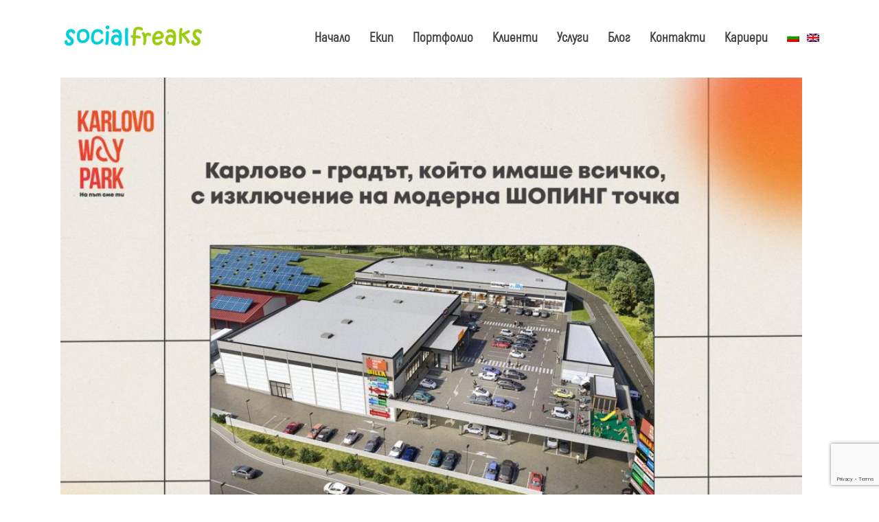

--- FILE ---
content_type: text/html; charset=utf-8
request_url: https://www.google.com/recaptcha/api2/anchor?ar=1&k=6LcEpYMUAAAAAEJvMINilYjNbwaESXYUU_PSq0RP&co=aHR0cHM6Ly9zb2NpYWxmcmVha3MuYmc6NDQz&hl=en&v=PoyoqOPhxBO7pBk68S4YbpHZ&size=invisible&anchor-ms=20000&execute-ms=30000&cb=x891hy34ntxn
body_size: 49858
content:
<!DOCTYPE HTML><html dir="ltr" lang="en"><head><meta http-equiv="Content-Type" content="text/html; charset=UTF-8">
<meta http-equiv="X-UA-Compatible" content="IE=edge">
<title>reCAPTCHA</title>
<style type="text/css">
/* cyrillic-ext */
@font-face {
  font-family: 'Roboto';
  font-style: normal;
  font-weight: 400;
  font-stretch: 100%;
  src: url(//fonts.gstatic.com/s/roboto/v48/KFO7CnqEu92Fr1ME7kSn66aGLdTylUAMa3GUBHMdazTgWw.woff2) format('woff2');
  unicode-range: U+0460-052F, U+1C80-1C8A, U+20B4, U+2DE0-2DFF, U+A640-A69F, U+FE2E-FE2F;
}
/* cyrillic */
@font-face {
  font-family: 'Roboto';
  font-style: normal;
  font-weight: 400;
  font-stretch: 100%;
  src: url(//fonts.gstatic.com/s/roboto/v48/KFO7CnqEu92Fr1ME7kSn66aGLdTylUAMa3iUBHMdazTgWw.woff2) format('woff2');
  unicode-range: U+0301, U+0400-045F, U+0490-0491, U+04B0-04B1, U+2116;
}
/* greek-ext */
@font-face {
  font-family: 'Roboto';
  font-style: normal;
  font-weight: 400;
  font-stretch: 100%;
  src: url(//fonts.gstatic.com/s/roboto/v48/KFO7CnqEu92Fr1ME7kSn66aGLdTylUAMa3CUBHMdazTgWw.woff2) format('woff2');
  unicode-range: U+1F00-1FFF;
}
/* greek */
@font-face {
  font-family: 'Roboto';
  font-style: normal;
  font-weight: 400;
  font-stretch: 100%;
  src: url(//fonts.gstatic.com/s/roboto/v48/KFO7CnqEu92Fr1ME7kSn66aGLdTylUAMa3-UBHMdazTgWw.woff2) format('woff2');
  unicode-range: U+0370-0377, U+037A-037F, U+0384-038A, U+038C, U+038E-03A1, U+03A3-03FF;
}
/* math */
@font-face {
  font-family: 'Roboto';
  font-style: normal;
  font-weight: 400;
  font-stretch: 100%;
  src: url(//fonts.gstatic.com/s/roboto/v48/KFO7CnqEu92Fr1ME7kSn66aGLdTylUAMawCUBHMdazTgWw.woff2) format('woff2');
  unicode-range: U+0302-0303, U+0305, U+0307-0308, U+0310, U+0312, U+0315, U+031A, U+0326-0327, U+032C, U+032F-0330, U+0332-0333, U+0338, U+033A, U+0346, U+034D, U+0391-03A1, U+03A3-03A9, U+03B1-03C9, U+03D1, U+03D5-03D6, U+03F0-03F1, U+03F4-03F5, U+2016-2017, U+2034-2038, U+203C, U+2040, U+2043, U+2047, U+2050, U+2057, U+205F, U+2070-2071, U+2074-208E, U+2090-209C, U+20D0-20DC, U+20E1, U+20E5-20EF, U+2100-2112, U+2114-2115, U+2117-2121, U+2123-214F, U+2190, U+2192, U+2194-21AE, U+21B0-21E5, U+21F1-21F2, U+21F4-2211, U+2213-2214, U+2216-22FF, U+2308-230B, U+2310, U+2319, U+231C-2321, U+2336-237A, U+237C, U+2395, U+239B-23B7, U+23D0, U+23DC-23E1, U+2474-2475, U+25AF, U+25B3, U+25B7, U+25BD, U+25C1, U+25CA, U+25CC, U+25FB, U+266D-266F, U+27C0-27FF, U+2900-2AFF, U+2B0E-2B11, U+2B30-2B4C, U+2BFE, U+3030, U+FF5B, U+FF5D, U+1D400-1D7FF, U+1EE00-1EEFF;
}
/* symbols */
@font-face {
  font-family: 'Roboto';
  font-style: normal;
  font-weight: 400;
  font-stretch: 100%;
  src: url(//fonts.gstatic.com/s/roboto/v48/KFO7CnqEu92Fr1ME7kSn66aGLdTylUAMaxKUBHMdazTgWw.woff2) format('woff2');
  unicode-range: U+0001-000C, U+000E-001F, U+007F-009F, U+20DD-20E0, U+20E2-20E4, U+2150-218F, U+2190, U+2192, U+2194-2199, U+21AF, U+21E6-21F0, U+21F3, U+2218-2219, U+2299, U+22C4-22C6, U+2300-243F, U+2440-244A, U+2460-24FF, U+25A0-27BF, U+2800-28FF, U+2921-2922, U+2981, U+29BF, U+29EB, U+2B00-2BFF, U+4DC0-4DFF, U+FFF9-FFFB, U+10140-1018E, U+10190-1019C, U+101A0, U+101D0-101FD, U+102E0-102FB, U+10E60-10E7E, U+1D2C0-1D2D3, U+1D2E0-1D37F, U+1F000-1F0FF, U+1F100-1F1AD, U+1F1E6-1F1FF, U+1F30D-1F30F, U+1F315, U+1F31C, U+1F31E, U+1F320-1F32C, U+1F336, U+1F378, U+1F37D, U+1F382, U+1F393-1F39F, U+1F3A7-1F3A8, U+1F3AC-1F3AF, U+1F3C2, U+1F3C4-1F3C6, U+1F3CA-1F3CE, U+1F3D4-1F3E0, U+1F3ED, U+1F3F1-1F3F3, U+1F3F5-1F3F7, U+1F408, U+1F415, U+1F41F, U+1F426, U+1F43F, U+1F441-1F442, U+1F444, U+1F446-1F449, U+1F44C-1F44E, U+1F453, U+1F46A, U+1F47D, U+1F4A3, U+1F4B0, U+1F4B3, U+1F4B9, U+1F4BB, U+1F4BF, U+1F4C8-1F4CB, U+1F4D6, U+1F4DA, U+1F4DF, U+1F4E3-1F4E6, U+1F4EA-1F4ED, U+1F4F7, U+1F4F9-1F4FB, U+1F4FD-1F4FE, U+1F503, U+1F507-1F50B, U+1F50D, U+1F512-1F513, U+1F53E-1F54A, U+1F54F-1F5FA, U+1F610, U+1F650-1F67F, U+1F687, U+1F68D, U+1F691, U+1F694, U+1F698, U+1F6AD, U+1F6B2, U+1F6B9-1F6BA, U+1F6BC, U+1F6C6-1F6CF, U+1F6D3-1F6D7, U+1F6E0-1F6EA, U+1F6F0-1F6F3, U+1F6F7-1F6FC, U+1F700-1F7FF, U+1F800-1F80B, U+1F810-1F847, U+1F850-1F859, U+1F860-1F887, U+1F890-1F8AD, U+1F8B0-1F8BB, U+1F8C0-1F8C1, U+1F900-1F90B, U+1F93B, U+1F946, U+1F984, U+1F996, U+1F9E9, U+1FA00-1FA6F, U+1FA70-1FA7C, U+1FA80-1FA89, U+1FA8F-1FAC6, U+1FACE-1FADC, U+1FADF-1FAE9, U+1FAF0-1FAF8, U+1FB00-1FBFF;
}
/* vietnamese */
@font-face {
  font-family: 'Roboto';
  font-style: normal;
  font-weight: 400;
  font-stretch: 100%;
  src: url(//fonts.gstatic.com/s/roboto/v48/KFO7CnqEu92Fr1ME7kSn66aGLdTylUAMa3OUBHMdazTgWw.woff2) format('woff2');
  unicode-range: U+0102-0103, U+0110-0111, U+0128-0129, U+0168-0169, U+01A0-01A1, U+01AF-01B0, U+0300-0301, U+0303-0304, U+0308-0309, U+0323, U+0329, U+1EA0-1EF9, U+20AB;
}
/* latin-ext */
@font-face {
  font-family: 'Roboto';
  font-style: normal;
  font-weight: 400;
  font-stretch: 100%;
  src: url(//fonts.gstatic.com/s/roboto/v48/KFO7CnqEu92Fr1ME7kSn66aGLdTylUAMa3KUBHMdazTgWw.woff2) format('woff2');
  unicode-range: U+0100-02BA, U+02BD-02C5, U+02C7-02CC, U+02CE-02D7, U+02DD-02FF, U+0304, U+0308, U+0329, U+1D00-1DBF, U+1E00-1E9F, U+1EF2-1EFF, U+2020, U+20A0-20AB, U+20AD-20C0, U+2113, U+2C60-2C7F, U+A720-A7FF;
}
/* latin */
@font-face {
  font-family: 'Roboto';
  font-style: normal;
  font-weight: 400;
  font-stretch: 100%;
  src: url(//fonts.gstatic.com/s/roboto/v48/KFO7CnqEu92Fr1ME7kSn66aGLdTylUAMa3yUBHMdazQ.woff2) format('woff2');
  unicode-range: U+0000-00FF, U+0131, U+0152-0153, U+02BB-02BC, U+02C6, U+02DA, U+02DC, U+0304, U+0308, U+0329, U+2000-206F, U+20AC, U+2122, U+2191, U+2193, U+2212, U+2215, U+FEFF, U+FFFD;
}
/* cyrillic-ext */
@font-face {
  font-family: 'Roboto';
  font-style: normal;
  font-weight: 500;
  font-stretch: 100%;
  src: url(//fonts.gstatic.com/s/roboto/v48/KFO7CnqEu92Fr1ME7kSn66aGLdTylUAMa3GUBHMdazTgWw.woff2) format('woff2');
  unicode-range: U+0460-052F, U+1C80-1C8A, U+20B4, U+2DE0-2DFF, U+A640-A69F, U+FE2E-FE2F;
}
/* cyrillic */
@font-face {
  font-family: 'Roboto';
  font-style: normal;
  font-weight: 500;
  font-stretch: 100%;
  src: url(//fonts.gstatic.com/s/roboto/v48/KFO7CnqEu92Fr1ME7kSn66aGLdTylUAMa3iUBHMdazTgWw.woff2) format('woff2');
  unicode-range: U+0301, U+0400-045F, U+0490-0491, U+04B0-04B1, U+2116;
}
/* greek-ext */
@font-face {
  font-family: 'Roboto';
  font-style: normal;
  font-weight: 500;
  font-stretch: 100%;
  src: url(//fonts.gstatic.com/s/roboto/v48/KFO7CnqEu92Fr1ME7kSn66aGLdTylUAMa3CUBHMdazTgWw.woff2) format('woff2');
  unicode-range: U+1F00-1FFF;
}
/* greek */
@font-face {
  font-family: 'Roboto';
  font-style: normal;
  font-weight: 500;
  font-stretch: 100%;
  src: url(//fonts.gstatic.com/s/roboto/v48/KFO7CnqEu92Fr1ME7kSn66aGLdTylUAMa3-UBHMdazTgWw.woff2) format('woff2');
  unicode-range: U+0370-0377, U+037A-037F, U+0384-038A, U+038C, U+038E-03A1, U+03A3-03FF;
}
/* math */
@font-face {
  font-family: 'Roboto';
  font-style: normal;
  font-weight: 500;
  font-stretch: 100%;
  src: url(//fonts.gstatic.com/s/roboto/v48/KFO7CnqEu92Fr1ME7kSn66aGLdTylUAMawCUBHMdazTgWw.woff2) format('woff2');
  unicode-range: U+0302-0303, U+0305, U+0307-0308, U+0310, U+0312, U+0315, U+031A, U+0326-0327, U+032C, U+032F-0330, U+0332-0333, U+0338, U+033A, U+0346, U+034D, U+0391-03A1, U+03A3-03A9, U+03B1-03C9, U+03D1, U+03D5-03D6, U+03F0-03F1, U+03F4-03F5, U+2016-2017, U+2034-2038, U+203C, U+2040, U+2043, U+2047, U+2050, U+2057, U+205F, U+2070-2071, U+2074-208E, U+2090-209C, U+20D0-20DC, U+20E1, U+20E5-20EF, U+2100-2112, U+2114-2115, U+2117-2121, U+2123-214F, U+2190, U+2192, U+2194-21AE, U+21B0-21E5, U+21F1-21F2, U+21F4-2211, U+2213-2214, U+2216-22FF, U+2308-230B, U+2310, U+2319, U+231C-2321, U+2336-237A, U+237C, U+2395, U+239B-23B7, U+23D0, U+23DC-23E1, U+2474-2475, U+25AF, U+25B3, U+25B7, U+25BD, U+25C1, U+25CA, U+25CC, U+25FB, U+266D-266F, U+27C0-27FF, U+2900-2AFF, U+2B0E-2B11, U+2B30-2B4C, U+2BFE, U+3030, U+FF5B, U+FF5D, U+1D400-1D7FF, U+1EE00-1EEFF;
}
/* symbols */
@font-face {
  font-family: 'Roboto';
  font-style: normal;
  font-weight: 500;
  font-stretch: 100%;
  src: url(//fonts.gstatic.com/s/roboto/v48/KFO7CnqEu92Fr1ME7kSn66aGLdTylUAMaxKUBHMdazTgWw.woff2) format('woff2');
  unicode-range: U+0001-000C, U+000E-001F, U+007F-009F, U+20DD-20E0, U+20E2-20E4, U+2150-218F, U+2190, U+2192, U+2194-2199, U+21AF, U+21E6-21F0, U+21F3, U+2218-2219, U+2299, U+22C4-22C6, U+2300-243F, U+2440-244A, U+2460-24FF, U+25A0-27BF, U+2800-28FF, U+2921-2922, U+2981, U+29BF, U+29EB, U+2B00-2BFF, U+4DC0-4DFF, U+FFF9-FFFB, U+10140-1018E, U+10190-1019C, U+101A0, U+101D0-101FD, U+102E0-102FB, U+10E60-10E7E, U+1D2C0-1D2D3, U+1D2E0-1D37F, U+1F000-1F0FF, U+1F100-1F1AD, U+1F1E6-1F1FF, U+1F30D-1F30F, U+1F315, U+1F31C, U+1F31E, U+1F320-1F32C, U+1F336, U+1F378, U+1F37D, U+1F382, U+1F393-1F39F, U+1F3A7-1F3A8, U+1F3AC-1F3AF, U+1F3C2, U+1F3C4-1F3C6, U+1F3CA-1F3CE, U+1F3D4-1F3E0, U+1F3ED, U+1F3F1-1F3F3, U+1F3F5-1F3F7, U+1F408, U+1F415, U+1F41F, U+1F426, U+1F43F, U+1F441-1F442, U+1F444, U+1F446-1F449, U+1F44C-1F44E, U+1F453, U+1F46A, U+1F47D, U+1F4A3, U+1F4B0, U+1F4B3, U+1F4B9, U+1F4BB, U+1F4BF, U+1F4C8-1F4CB, U+1F4D6, U+1F4DA, U+1F4DF, U+1F4E3-1F4E6, U+1F4EA-1F4ED, U+1F4F7, U+1F4F9-1F4FB, U+1F4FD-1F4FE, U+1F503, U+1F507-1F50B, U+1F50D, U+1F512-1F513, U+1F53E-1F54A, U+1F54F-1F5FA, U+1F610, U+1F650-1F67F, U+1F687, U+1F68D, U+1F691, U+1F694, U+1F698, U+1F6AD, U+1F6B2, U+1F6B9-1F6BA, U+1F6BC, U+1F6C6-1F6CF, U+1F6D3-1F6D7, U+1F6E0-1F6EA, U+1F6F0-1F6F3, U+1F6F7-1F6FC, U+1F700-1F7FF, U+1F800-1F80B, U+1F810-1F847, U+1F850-1F859, U+1F860-1F887, U+1F890-1F8AD, U+1F8B0-1F8BB, U+1F8C0-1F8C1, U+1F900-1F90B, U+1F93B, U+1F946, U+1F984, U+1F996, U+1F9E9, U+1FA00-1FA6F, U+1FA70-1FA7C, U+1FA80-1FA89, U+1FA8F-1FAC6, U+1FACE-1FADC, U+1FADF-1FAE9, U+1FAF0-1FAF8, U+1FB00-1FBFF;
}
/* vietnamese */
@font-face {
  font-family: 'Roboto';
  font-style: normal;
  font-weight: 500;
  font-stretch: 100%;
  src: url(//fonts.gstatic.com/s/roboto/v48/KFO7CnqEu92Fr1ME7kSn66aGLdTylUAMa3OUBHMdazTgWw.woff2) format('woff2');
  unicode-range: U+0102-0103, U+0110-0111, U+0128-0129, U+0168-0169, U+01A0-01A1, U+01AF-01B0, U+0300-0301, U+0303-0304, U+0308-0309, U+0323, U+0329, U+1EA0-1EF9, U+20AB;
}
/* latin-ext */
@font-face {
  font-family: 'Roboto';
  font-style: normal;
  font-weight: 500;
  font-stretch: 100%;
  src: url(//fonts.gstatic.com/s/roboto/v48/KFO7CnqEu92Fr1ME7kSn66aGLdTylUAMa3KUBHMdazTgWw.woff2) format('woff2');
  unicode-range: U+0100-02BA, U+02BD-02C5, U+02C7-02CC, U+02CE-02D7, U+02DD-02FF, U+0304, U+0308, U+0329, U+1D00-1DBF, U+1E00-1E9F, U+1EF2-1EFF, U+2020, U+20A0-20AB, U+20AD-20C0, U+2113, U+2C60-2C7F, U+A720-A7FF;
}
/* latin */
@font-face {
  font-family: 'Roboto';
  font-style: normal;
  font-weight: 500;
  font-stretch: 100%;
  src: url(//fonts.gstatic.com/s/roboto/v48/KFO7CnqEu92Fr1ME7kSn66aGLdTylUAMa3yUBHMdazQ.woff2) format('woff2');
  unicode-range: U+0000-00FF, U+0131, U+0152-0153, U+02BB-02BC, U+02C6, U+02DA, U+02DC, U+0304, U+0308, U+0329, U+2000-206F, U+20AC, U+2122, U+2191, U+2193, U+2212, U+2215, U+FEFF, U+FFFD;
}
/* cyrillic-ext */
@font-face {
  font-family: 'Roboto';
  font-style: normal;
  font-weight: 900;
  font-stretch: 100%;
  src: url(//fonts.gstatic.com/s/roboto/v48/KFO7CnqEu92Fr1ME7kSn66aGLdTylUAMa3GUBHMdazTgWw.woff2) format('woff2');
  unicode-range: U+0460-052F, U+1C80-1C8A, U+20B4, U+2DE0-2DFF, U+A640-A69F, U+FE2E-FE2F;
}
/* cyrillic */
@font-face {
  font-family: 'Roboto';
  font-style: normal;
  font-weight: 900;
  font-stretch: 100%;
  src: url(//fonts.gstatic.com/s/roboto/v48/KFO7CnqEu92Fr1ME7kSn66aGLdTylUAMa3iUBHMdazTgWw.woff2) format('woff2');
  unicode-range: U+0301, U+0400-045F, U+0490-0491, U+04B0-04B1, U+2116;
}
/* greek-ext */
@font-face {
  font-family: 'Roboto';
  font-style: normal;
  font-weight: 900;
  font-stretch: 100%;
  src: url(//fonts.gstatic.com/s/roboto/v48/KFO7CnqEu92Fr1ME7kSn66aGLdTylUAMa3CUBHMdazTgWw.woff2) format('woff2');
  unicode-range: U+1F00-1FFF;
}
/* greek */
@font-face {
  font-family: 'Roboto';
  font-style: normal;
  font-weight: 900;
  font-stretch: 100%;
  src: url(//fonts.gstatic.com/s/roboto/v48/KFO7CnqEu92Fr1ME7kSn66aGLdTylUAMa3-UBHMdazTgWw.woff2) format('woff2');
  unicode-range: U+0370-0377, U+037A-037F, U+0384-038A, U+038C, U+038E-03A1, U+03A3-03FF;
}
/* math */
@font-face {
  font-family: 'Roboto';
  font-style: normal;
  font-weight: 900;
  font-stretch: 100%;
  src: url(//fonts.gstatic.com/s/roboto/v48/KFO7CnqEu92Fr1ME7kSn66aGLdTylUAMawCUBHMdazTgWw.woff2) format('woff2');
  unicode-range: U+0302-0303, U+0305, U+0307-0308, U+0310, U+0312, U+0315, U+031A, U+0326-0327, U+032C, U+032F-0330, U+0332-0333, U+0338, U+033A, U+0346, U+034D, U+0391-03A1, U+03A3-03A9, U+03B1-03C9, U+03D1, U+03D5-03D6, U+03F0-03F1, U+03F4-03F5, U+2016-2017, U+2034-2038, U+203C, U+2040, U+2043, U+2047, U+2050, U+2057, U+205F, U+2070-2071, U+2074-208E, U+2090-209C, U+20D0-20DC, U+20E1, U+20E5-20EF, U+2100-2112, U+2114-2115, U+2117-2121, U+2123-214F, U+2190, U+2192, U+2194-21AE, U+21B0-21E5, U+21F1-21F2, U+21F4-2211, U+2213-2214, U+2216-22FF, U+2308-230B, U+2310, U+2319, U+231C-2321, U+2336-237A, U+237C, U+2395, U+239B-23B7, U+23D0, U+23DC-23E1, U+2474-2475, U+25AF, U+25B3, U+25B7, U+25BD, U+25C1, U+25CA, U+25CC, U+25FB, U+266D-266F, U+27C0-27FF, U+2900-2AFF, U+2B0E-2B11, U+2B30-2B4C, U+2BFE, U+3030, U+FF5B, U+FF5D, U+1D400-1D7FF, U+1EE00-1EEFF;
}
/* symbols */
@font-face {
  font-family: 'Roboto';
  font-style: normal;
  font-weight: 900;
  font-stretch: 100%;
  src: url(//fonts.gstatic.com/s/roboto/v48/KFO7CnqEu92Fr1ME7kSn66aGLdTylUAMaxKUBHMdazTgWw.woff2) format('woff2');
  unicode-range: U+0001-000C, U+000E-001F, U+007F-009F, U+20DD-20E0, U+20E2-20E4, U+2150-218F, U+2190, U+2192, U+2194-2199, U+21AF, U+21E6-21F0, U+21F3, U+2218-2219, U+2299, U+22C4-22C6, U+2300-243F, U+2440-244A, U+2460-24FF, U+25A0-27BF, U+2800-28FF, U+2921-2922, U+2981, U+29BF, U+29EB, U+2B00-2BFF, U+4DC0-4DFF, U+FFF9-FFFB, U+10140-1018E, U+10190-1019C, U+101A0, U+101D0-101FD, U+102E0-102FB, U+10E60-10E7E, U+1D2C0-1D2D3, U+1D2E0-1D37F, U+1F000-1F0FF, U+1F100-1F1AD, U+1F1E6-1F1FF, U+1F30D-1F30F, U+1F315, U+1F31C, U+1F31E, U+1F320-1F32C, U+1F336, U+1F378, U+1F37D, U+1F382, U+1F393-1F39F, U+1F3A7-1F3A8, U+1F3AC-1F3AF, U+1F3C2, U+1F3C4-1F3C6, U+1F3CA-1F3CE, U+1F3D4-1F3E0, U+1F3ED, U+1F3F1-1F3F3, U+1F3F5-1F3F7, U+1F408, U+1F415, U+1F41F, U+1F426, U+1F43F, U+1F441-1F442, U+1F444, U+1F446-1F449, U+1F44C-1F44E, U+1F453, U+1F46A, U+1F47D, U+1F4A3, U+1F4B0, U+1F4B3, U+1F4B9, U+1F4BB, U+1F4BF, U+1F4C8-1F4CB, U+1F4D6, U+1F4DA, U+1F4DF, U+1F4E3-1F4E6, U+1F4EA-1F4ED, U+1F4F7, U+1F4F9-1F4FB, U+1F4FD-1F4FE, U+1F503, U+1F507-1F50B, U+1F50D, U+1F512-1F513, U+1F53E-1F54A, U+1F54F-1F5FA, U+1F610, U+1F650-1F67F, U+1F687, U+1F68D, U+1F691, U+1F694, U+1F698, U+1F6AD, U+1F6B2, U+1F6B9-1F6BA, U+1F6BC, U+1F6C6-1F6CF, U+1F6D3-1F6D7, U+1F6E0-1F6EA, U+1F6F0-1F6F3, U+1F6F7-1F6FC, U+1F700-1F7FF, U+1F800-1F80B, U+1F810-1F847, U+1F850-1F859, U+1F860-1F887, U+1F890-1F8AD, U+1F8B0-1F8BB, U+1F8C0-1F8C1, U+1F900-1F90B, U+1F93B, U+1F946, U+1F984, U+1F996, U+1F9E9, U+1FA00-1FA6F, U+1FA70-1FA7C, U+1FA80-1FA89, U+1FA8F-1FAC6, U+1FACE-1FADC, U+1FADF-1FAE9, U+1FAF0-1FAF8, U+1FB00-1FBFF;
}
/* vietnamese */
@font-face {
  font-family: 'Roboto';
  font-style: normal;
  font-weight: 900;
  font-stretch: 100%;
  src: url(//fonts.gstatic.com/s/roboto/v48/KFO7CnqEu92Fr1ME7kSn66aGLdTylUAMa3OUBHMdazTgWw.woff2) format('woff2');
  unicode-range: U+0102-0103, U+0110-0111, U+0128-0129, U+0168-0169, U+01A0-01A1, U+01AF-01B0, U+0300-0301, U+0303-0304, U+0308-0309, U+0323, U+0329, U+1EA0-1EF9, U+20AB;
}
/* latin-ext */
@font-face {
  font-family: 'Roboto';
  font-style: normal;
  font-weight: 900;
  font-stretch: 100%;
  src: url(//fonts.gstatic.com/s/roboto/v48/KFO7CnqEu92Fr1ME7kSn66aGLdTylUAMa3KUBHMdazTgWw.woff2) format('woff2');
  unicode-range: U+0100-02BA, U+02BD-02C5, U+02C7-02CC, U+02CE-02D7, U+02DD-02FF, U+0304, U+0308, U+0329, U+1D00-1DBF, U+1E00-1E9F, U+1EF2-1EFF, U+2020, U+20A0-20AB, U+20AD-20C0, U+2113, U+2C60-2C7F, U+A720-A7FF;
}
/* latin */
@font-face {
  font-family: 'Roboto';
  font-style: normal;
  font-weight: 900;
  font-stretch: 100%;
  src: url(//fonts.gstatic.com/s/roboto/v48/KFO7CnqEu92Fr1ME7kSn66aGLdTylUAMa3yUBHMdazQ.woff2) format('woff2');
  unicode-range: U+0000-00FF, U+0131, U+0152-0153, U+02BB-02BC, U+02C6, U+02DA, U+02DC, U+0304, U+0308, U+0329, U+2000-206F, U+20AC, U+2122, U+2191, U+2193, U+2212, U+2215, U+FEFF, U+FFFD;
}

</style>
<link rel="stylesheet" type="text/css" href="https://www.gstatic.com/recaptcha/releases/PoyoqOPhxBO7pBk68S4YbpHZ/styles__ltr.css">
<script nonce="0MEAjdRBdZcQXt1y9T_z9Q" type="text/javascript">window['__recaptcha_api'] = 'https://www.google.com/recaptcha/api2/';</script>
<script type="text/javascript" src="https://www.gstatic.com/recaptcha/releases/PoyoqOPhxBO7pBk68S4YbpHZ/recaptcha__en.js" nonce="0MEAjdRBdZcQXt1y9T_z9Q">
      
    </script></head>
<body><div id="rc-anchor-alert" class="rc-anchor-alert"></div>
<input type="hidden" id="recaptcha-token" value="[base64]">
<script type="text/javascript" nonce="0MEAjdRBdZcQXt1y9T_z9Q">
      recaptcha.anchor.Main.init("[\x22ainput\x22,[\x22bgdata\x22,\x22\x22,\[base64]/[base64]/[base64]/[base64]/[base64]/[base64]/[base64]/[base64]/[base64]/[base64]\\u003d\x22,\[base64]\\u003d\\u003d\x22,\x22P8KyeV7Ch0IYRcK+w7LDqUljIHgBw5HCvg12wqsGwpjCkUzDmkVrAcKASlbCs8KRwqk/QgvDpjfCpRpUwrHDm8KuacOHw4hTw7rCisKXM2ogKsO3w7bCusKdVcOLZzXDl1U1XMKQw5/[base64]/Di8KxwqjDuxY0wocQKFDDgSE9wpfDrxTDlU5dwoDDtlXDpC3CmsKzw68/HcOSF8Kxw4rDtsK1Y3gKw6zDscOsJi4saMOXUSnDsDIFw7HDuUJ5ccOdwq5wOCrDjXF5w43DmMO2wpcfwr5Bwq7Do8Owwp9gF0XCkxx+wp5Uw6TCtMObTMKNw7jDlsKNIwx/[base64]/DqsOpw6JdZcK0wrnDuSwbwovDg8OpYMKqwqQIZsOLZ8KpK8OqYcOuw5DDqF7DkMKIKsKXVTHCqg/DkkY1wolfw7rDrnzCmFrCr8KfYMOjcRvDncOTOcKaa8OoKwzClsOhwqbDsmFVHcOxLsKyw57DkBjDv8Ohwp3CtMKzWMKvw6/CksOyw6HDuAYWEMKaYcO4Dj8AXMOsSTTDjTLDrMKEYsKZfsKzwq7CgMKbMjTCmsKdwqDCizF4w5nCrUAVdMOATyhBwo3DvjTDv8Kyw7XClMOew7YoCMOVwqPCrcKRL8O4wq8fwq/DmMKawrPCt8K3Hig7wqBgVl7DvlDCllzCkjDDhWrDq8OQcyQVw7bCjkjDhlINaRPCn8OABcO9wq/CiMKDIMOZw5HDtcOvw5hxYlM2QEosRSQaw4fDncO5wqPDrGQmYBAXwoPCiDpkXsOKSUpERsOkKXAxSCDCocOhwrIBEHbDtmbDuEfCpsOeV8OHw70bSsOVw7bDtlLCsgXCtSjDi8KMAko+woNpwqbCqUTDmwM/[base64]/acKgw5JfUsKWBE8NYcO/F8K6w73DpsOYw6sWRMKoIz/Dl8OzDhnCrMKGwr/[base64]/ClMO5FMKgYMOmw4QKw7QNwrLDvWx9DsOswoMLUMO1w7DCk8OIIMK+UxHCsMKjHxfCrsOULMOiw77DpH7CvMOgw7LDr0bCvSDCq2XDmWkkw6oGw640Y8OUwpAIdRBUwqLDkHfDhcOxR8KjNnrDj8KPw6zCk2ECw7p0IMOOwq4/wocFc8KiQsOiw4hiGjFZHcOlw6kYfMK6w6XDv8KAH8K+GMO9wprCtWwhDgIXwppHUljChy3DvHAIwoHDvEMLIsOTw4fDscKtwp18woTCnHFdHsKlScKew7JSw7/[base64]/[base64]/DoMKqPgnDlnzDhDBtw6jCmsO3TjplZ2FqwqoNw6jCljg0wr5yZcOWwpQUw7o9w6nDqihiw6ZIwq3DpVVhRMK4OcKFHX7Dkm1ZTMK9wrJVwpDCoh0BwpgQwpoGRcKRw61uwpPDocKnwoQ/TWjCgFXDrcOXQk/CisORN3/CusKlwrIib04uYDZlw5hPVcK0LzpFDFBEH8OPBcOow7AhdXrDpTU+wpJ+wrwGwrPCinzCscO+R2YwHcOlC3B7AGLDgH9GLcKrw4sgOcK8dxTCrDArJlHDhsOjw5DDqsOIw5zDjnTCisK4Pm/Co8OUw5DDs8Kcw7h9L0pHwrN9KsOEwps9w6c2IsKDLi/CvsKOw5vDncOFwq3DrxI4w6YOOMOow53DhjfDp8ORGMOuw6dhw6Qmw45RwpVOZ0/Dk0oOw6YtbcO3w7Z+IcKobcONMi1rwoTDtCrCvwjChAbDlzrCoVTDsGYBUyDCjXXDr1BGQMO+wqkMwpJ/wqc/wo1rw4RjZMOYKTzDiBF9KMOCw6UOYVFdwolZMMO0w49qw5fClcOYwo5uNsOjwqsuFMKvwqHDg8OGw4rCuSwvwrzCtykaK8KJMcOrZcKUw4lkwpwqw4FxZnLCicO1VF/Co8KrLFN/[base64]/w7BnLcOuwqvCoW/CocKJw64Uwp7CtsK0w5LChwZEwoHDkClHIsOPPAV5w6PDiMObwrbDji8AIsK/fsOUwp5UcsKabSl6w49/fsOBw6IMw6xbw7PCgHgTw4vDmcKow6jCl8ONEmElVMONGRzCrV7DtAUdwqHCtcKuw7XDoiLDh8OmFFjDssOewr7Dq8OwMzjCrGDDhGMHwrrClMKMIMOYdcK9w61nwo3DqsOVwqkow7/CjcKPwqfChBrDgBJMZsO2w541eS/Dk8KKw4HCtsK3wqfCn1fCscKCw73CvRDDo8KXw67CosKfw4xzFh5sKsOEwqQOwpJ+C8OQLh0NccKsK2vDtcKyCsKTw6LDhj/Cqj1cRiFbwpnDjAkrAk/CpsKAEyPDjMOtw5p2J1HDtDfDtcOSw5Qfw4XDicOIOQzDpMOew6Q8aMKCwqvDm8KqNwEtWXXDhEMBwpNWEcKBJsOyw70swq8rw5nCjsONIcK9wqlqwqXCnsOHwql7w43Di2zDtsOWGFFtwqfCkk0wLsKnTMOnwrnCgMO5w5bDnW/ChcK/UTo8w57DnVDCpWfCq1PDjcKlwr10wqnDhsOLwrMNTA5hPMOlUHEBwoTCqyxxNhNBWcK3X8OSw4nCpwkCwp/DuhlZw6TDgcOWw5tbwq3DqFvChXXDqsKUTMKPdcOSw7U9wplqwqrCicOyfl1qKT7ChcKfw75tw5LCqRoww45mdMK2wpbDgcKUMMKEwrTDq8KLw5MQw5peOkl9wq1fPwPCr2jDncOgTXLDk1DDsSMdB8O/wqTCo3s7wozDj8K4A3QswqTDhMO+JMKQISDCiF/CsDJRwoFfQW7CmcOBw4pOXnLDs0HDpcKxMR/DtcKmOUVAE8KqaUNXwrnDgsOcEE4gw6NbUw8/[base64]/DtV7Dh8OTX8KQwrpNw4HDn8OfeTbCr0vDnmvCi1/[base64]/w495wqIVBhFPworDnMOkFEJMUMOQHlxiJnMtZsOKQMO6MMKyP8K9wrslw4piwr8Vwrkbw7lPaB4bRmJawqBJXjbDqsOMw45mwpTCtWnDlDjDmsOew47CgjPCsMK6RcKZw5YDw6nCnjkUUQ4HF8KTGCwFGMO1LMKbXV/CnkzDpMOyGCoUw5UWwqhYw6XDnsOIbicNScKcwrbDhxLDjg/[base64]/w7TDnkQ2dhjDgSI/BlvChcOlw6QFbcKOW1AKwqVVXlJ7w6PDtsOfw73DoSFQwp8wdjwcw4BSw57CmRp6woRNasK7wp3Dp8KRw6AbwqpsLsOJw7XCpMKDJcKiwpvDtVfCnSvCt8OEwpTCmxgyKxd0woHDkgXCtcKEFzjCoSdUw6DDuAjCpAwnw4pSwr3ChsO+wp53wrXCrhTDusOowqA/SzAwwq9wcsKQw7LCnj/Dqk/DkzzCg8Ohw7VVw5LDgsK1wpfCmCBhSsOEwoTDqsKBwpABfkrCsMKywpo1RMO/[base64]/[base64]/DuifCrcKrwqpmwpXCosO6YMOCwq5AwoxAwr7DvVvDgcOTOlDDlcOLwojDvcOLRMKOw4VewrImQUs8LzNDHX/DpVp/w4kOw43Dj8Oiw6fDgsOiC8OAw6AIcMK4cMOlw6DDhWxIGx7CqSDDrk3DncKjw7fDi8OkwpZewpYNZEXDnw/ConfCnR3Dt8OjwoVwEMOpwrBhY8KXMcOtAsO/w7LCvcKnw4lnwqxNw7rCmzk3wpV/wp/Dix11eMO2b8KBw7PDlcOhWxw4wrDDoxlScQBnOiPDk8KSTsO1WAYgasOEX8KPwrbCkcObw4bDv8KAaHPCnsOVYcO3w7zDjsK8JmLDuUZxw6XDkMKQGjPDgMOWw5nDuH/[base64]/ClsOvw6vCgB7CosOmwprDqFnDisOiw6/Ck8KKwrrDkFosR8OSw6EHw7vDpMKYW27Cj8OWVnjDuwbDnAIMwonDrxzDtGvDsMKMTX7ChsKfw4ZhecKOSQsxJTrCrnA4woR/TgXDu27DjcOEw4URwrxuw746HsO8wpM8FcO6wqgoMGUSw6LDoMK6P8OjcGQhwqVsH8KMwoZ7Ph1bw5jDiMKgw5sxVUXCvcOVH8OZwpHCsMKnw4HDvz3ChcKTHi7DlFLCnW/Dmg17K8KswpDCgjHCpScvTQ/Dljg5w4jDrcO5Mlkfw6dSwpU6wpbCv8OQw5Epw6YuwoXDpMKOD8OUY8KXEcK8w6fCo8KEwp0ad8OwUUJOw5/Ct8KuMFhGCFtjaWZKw5bCpFkmNS8kZHLCgxTDuSXCjloWwoHDiDM3w6jCgX/[base64]/CgMOCwowVw47DucKIaRcbwrg8wo7DpcOOLQdgXcOUHG1Fwo4pwpzDm1kOGMKAw4AXOGFEJHBDMhk3w6gxUMOuMcO0YBLCmMOJRl/DhEbCusKnZcONMEABZsOuw5pGYcOVWyjDr8O6DMKPw7tQwp1uFVrDlcOSVcK6fl/CusKqw5Ipw4lVw6jCiMOhw6smT1prdMKow7Q7DMO1wpxKwo9swpNrDcKrXGfCosKBOcKyd8O8Oz7CrMOMwoHDjcO7QU9Gw4fDsSMPDQ/[base64]/[base64]/XcK2XnMKwo7DocK/KcKSZ8KEwoNQwrfCtB8FwrY4akzDqWIBw6V3HWDCtcOwajNNaVPDqcO8bhrCm3/DiUd0GCZJwr3Dt03Dm2lPwo/DtxlywrkbwrwQKsOPw54jIxXDpcKlw4VEARwdHMO3wqnDlk4NLhXDix7CtMOmwp5xwrrDhyXDkcKNc8KVwq3CusOJw6VBwoNww5bDgsOswo9jwpdKwoTCgcOsMMK/Z8KHCHcNLcOqw7XDqMKNLMKgw63DkWzDhcKfZDjDtsOCBzFSwrNfVsOXQMKMK8OcZcOIwqLDmRYewrJnw7pOwpgfw4/[base64]/dGxSRlYlw6/[base64]/[base64]/[base64]/[base64]/DuXLCscOIw4YEw4xsw4pXZ3R6R8KgLh/[base64]/wpbDqcK2w63CoB3DsTUCLTkUG8KqwrEyDcOYwrlfwptzOMKBwozDg8O6w5ozw4nCkARSESjClMO5w6RxDcKjw7bDuMK7w67CvjoiwoIiajE+ZFYSw4Ywwrk0w49EGsKMCcKiw4DDn11LAcOmw5/[base64]/[base64]/w7UpwphLwrjCm8O4w7LCsxI5wrNDwoYOw7TChCzCgiFMViZAC8K4wosxbcOYw6/DjDrDp8Orw4hpX8K+ZE7Ct8KxIy8zV18nwoh6wr1hNkLDr8OGRlHDuMKuE1o4wr9GJ8Orw6rCpwjCh3HClwvDoMKmwqTDvsO9ZMKZEz/Di3gRw45JVcKgw6gpw5BQKsOoOkHCrsK7XMOaw7bDrMKAAFoIKsOiwqHDkEVCwq/Cpx/[base64]/wpLCocOBYcKTIHYoe8OCDWbDkgnCpzvDo8KXb8OUw6EKPsORw6HCqW02wo7ChcOXQMKbwpbChyvDi3tYwrshw6U/[base64]/HXrCosObw401wqQtwrtJW8O4w6bDssOiwr7CqWfCuHtiO8KQH8KQICDCsMKIbQg1N8Oqcz0MQArDj8O7wonDg0/Dg8KFw4ACw7Eiwp4dw5UjCgnDmcOvFcOCTMKnAMKDa8OjwpMZw5R6U20caW47w5jDpW3Dp0h5w7bCjsOYbBMHGC/CpsKRQAdADcOgcyvCjMOeKTo8w6VMwp3DgsKZEUvCiSHCk8KPwqrCmcO/NhTCgwvDvGHCg8O/AWfDjActIxfCqhw0w4zDnsOHdj/DggwNw7PCjsKqw63CoMO/REZRXi8yB8ORwqFlKsOXDEVxw5oHw4rCkizDssO/w5sjT0lpwoBRw4pkwqvDq0vCqMOcw4Rmwqgiw6LDjzFuMmvChnvCvWomCQcjDMKYwqw3F8ONwpXCncKuSMOrwqXCkMOECBZOPgXDoMObw5Q+bzDDhEMUAiwVGcOUPwPCg8K2w6wdQyIbVA/DpMKAMsKtNMK2wrPDnsOVO0zDg07DnBghw7bCl8OPfGLCp3IHfDvDhistw4kVEMOkWzrDsAPDpMK1c2IRPVjCkSAkw4gdPnsKwox9wpErcQzDjcKqwqjCnUw5NsKsH8K/YMOXeXhKGcKBOMKrwq4Cw53DtDYQNxHDlDk5M8KIGH56fw0nHzYKBhrCmkLDtXbDiCInwr5Ow4BUR8O6SlluLMK9w6XDlsOVw6vCtydGw7gmH8KoW8OzEw7CumgCw6lAD0TDjirCpcKuw6LCqlxbdRzDpGtLbsOyw61BORw7Z39vFT5JYCrCnVbCksKEMB/[base64]/CkHYjwrcTwqLCrjfDr8Oiw5zDshcQF8Kew6nDjcKkLMOSwosgw73DnsOjw7HDjMOawofDlsOubxsDaTADw71FOcO8IsK2YgRAdDFVw4DDvcObwr5bwpLDlDcrwrlDwqPChgHCoyNbwr/DrCDCgMKeWgwPbRrDosK4csK9w7NlbcKnwqzCjzTCl8KpGcKdFSfDkCc4wpDCoB/CgGUoZ8Ksw7LDlhPCl8KvAsKiUS8oAMOQwrsiOifCrxzCg0w/JMOsG8OLwpfDgB7CqsOZWhvCtnTCrGNlJcK7w5nDgwDChyDDknHDjk/DiUXCphpoI2bCqsKPOMOaw53CtcObTxg9wqbCisOkwqktfgkRFMKqw4B7bcORwqtww7zChsK4AmYpwpDClB4ew4HDt1ESwo0kwr1/[base64]/CqVXDvsKrw5nDm8Oiwrcif8OOasOuR8OhXsOpwo4YYMKCfRsDw6rCmy9uw49qw6HCiEHDpsOVAMOSHCrCt8KHw7jDmFQFwpwHJTx/[base64]/CnibCosKzWcK+LMKKIxNIc8Kgw67CjsKOwogsZ8KVw6prFAxATCHCj8OWwo1lwoEdCsKcw5IaB0FSBC3DhxsswobCsMKswoDCp2dUwqMmbhLDisOcKV8pwr3CvMKhCgMQaz/[base64]/DnsORD8KlAsOyw6TCi8Opb1fCisKnw4rDlRoGwrY1w6rCvcKFb8OyBsOVbDtewpVNScOJPG0/wpzDlQXCsHpYwqx8EG7DmsK/ETtvOjHDtsOkwrk7G8Kmw5DCmMOVw6zDkDczBXrCqMK/[base64]/DnHlraFbDhgJtw77CgcKkesOWw6HDgcOUMMKWw6I1fMO0aMO+EcOlCWAUw4hkwr1Ow5RVwr/DsjZIwpBtbG7CmHg+wobCnsOkFxtbS2V0fx7DicOiwq/DkjJzw48cShR5JnghwoAjBAExBXJWV2/[base64]/Cn8KEw6JIwrfDgwHCkm/CtsK7wpAxWXovMXPCjcOSwqbDuA3Cl8K1QMKBBg0oRMKfwrt0WsOlwo8kUcOzw59rS8OdOcKww75WKMKLK8K3wqXCg2kvw48sXjrDm2/[base64]/YMOYwrRAw43DoRlJwqNZY8O1U8O2wp3Cg8OAwpbCgVkawqtpwoXChsOOwpzDkEDCgMOuGsKdw7/CqnNzeFYWHFTCj8KnwqA2w4YBwqhmK8KbBcO1w5XCoizDiDYHw6gNSEDDpMKJw7d0UUYzDcOTwo8aV8KGSmhnwqBBwoUkNH7DmcOHw5HDqsO9Nz0Hw6XClMKow4/DgwzDjzfDp1fDr8KQw5dCw4Vnw7fDpyfDnW8two50cDLDjsOoNg7DlsKDCjHCicOMaMODXzjDsMKOw5/Dnkw9M8Knw4PCmzlvwoV/wo3DpjQRw4cZSSVUU8OpwpBzw51+w5EYFEV3w4Y2woRuYUoQFcOIw4TDmkBAw6dmeQUcPU/DpMOww7VydMKAC8OLHMKCecKew7XDlC8xw7TDgsKla8KTwrJUCsOtDBFaNRBRwqRIw6FcHMOWAWDDmToSEsOFwrnDssK3w4I6XDfCncOCEFRFDMO7wpjCksKzw5TDiMKcworDvcOXw4bClVZrYMK0wpcXQg0Pw77DoFrDocO/w7HDgMOjDMOow7PCsMKbwqfCvQVowq0oasONwodkwrBfw7rCtsO5LGfCpHjCvyR8wrQIQMOPwrTDrsKcRcOlwpfCtsKiw7ZpOnrDj8KawrvCu8OMJXnDg0Fvwq7DhCg+w7vCkmrCnndbcB5fQcOPGUFVcnTDj1jCqcO2wo7Cg8O3IW/CrxLCtgMjDAjCkMKJwqpAw4kCw61uwoAqMxDDkSbCjcOuHcOVD8KLRwY8wrHCpn8pw5PCinXCscKfasOlZiXCo8Ofwq/[base64]/DhcOgwqRVTMKPw5AMIsORwqAiRMO/G0jDncO2LwTCusKoaQU8P8O9w5ZSaS9vJ1rCgcOKHBMBcyDDgnwUw7HDtgB/w7LDmEHDhQsDw57Dk8KnJUbClcOFNcKcw4QtOsK8wptkwpVHwpHCnMKEwoEKWVLDlMOlC24CwpbCsBI1BsOvEgnDr3ElRGbDqcKad3zCisOdw5x/w77CrsKmJsOfJRDDoMOACkpfAEABWcOCEX0pw7YjNsOew5HDlGZYATHCgx/Du0kDe8Krwo9qV3ILRxnCg8KSw5gwMsOxYMO2VUdSwpdYw67DhQrDvcOHw7/[base64]/DosOJPMOhw7rCg8OyS3FBw43CjjxRwqXCgMK2Ymk9ecOGZRbDksOfwpHDriFbF8KaFl3DgMK9fRwfTsOgRHZDw7bCoVwBw4QzcHPDl8K/[base64]/[base64]/DocO8IcKyPcO/w7I9ASTCpcOawoBqJEjCnG/CqTRMw5fColI6wojCncOvFcKYDiEZwo/Dr8KxA23DisKIGkjDrWPDrzTDjgMmT8ORHcK9HsObw4k5wq0Qwr/[base64]/Cj1ojw7HDkMKbPsOQw41CKMOxL8OFwrANw6HDoMOiwqjCli7Dh1vCsDLDgDHCs8O9e3DDosOsw7tnOWnDqjHDnmjDrDbDlxo8wqXCocK3El8bw5Ajw5bDjcOFwrQ5D8O/Z8KGw5kTwop7WcKKwrvCkcOzw4VEeMOwSjnCuz/DqMKDW1XCsmhEGMOdwpoBw5fCjMOXNDXClRUkIsKQHsK7EFpiw78uLsOROMOQT8OEwqFvwqB6f8OTw5YtKgskwq8qE8KIwoJkwrl2w6zCjhtzJcOPw54Zw5A1wrzCmsORwrzDhcOsdcK2ASssw5w+RsO4wp3DsBPCjsKQw4PDusKTVlzDtSTDuMO1GcO/[base64]/CjSFYWMOxST1Ww6jDsXzDosO3w65swrjCh8OsOmF6Z8OCwpjDgcKUOsORwqBowpsvw7t4asOgw6vCvMKMw5LCusO/[base64]/wqIVI3gXARxzwqvCqnXCucKocRPDqnjCmlcqUVbDuwkDP8OBR8OHGz7Cv2/Cr8O7wr17wrxQAjjCp8Ouw6gjPyfClkjDsClhNsOIwobDg0tPwqTDmsOCKwM/woHCnsOqTWXConQTw4JQbcKUS8Kcw43DgUbDjcKvwoLCj8K5wrk2VsOwwpLCujU6w5vDkcO7RC/CkTQ/Ai7CuAPDtsOMw5lBAx/[base64]/[base64]/SsKHA8KAw6LCoMKRKAzCoEJEw4nDosOFw6nCtcOqTQfDjX3Ci8KZwoQ5UljCgsO0w4jDnsKSHsK3w4h8KVLCvGFtJBvCl8OaK0HCvETDs1l/wqddSSDCi1clwoXDvzg0wqbCtMOiw53CrDbDqMKTw69uwoPDiMO3w6Jnw5EIwr7ChArClcOpOk8IXMKSTyg5HMKJwpnCmsOmwo7CgMOFw7LDmcK4f1jCpMKYwpnDnsKtJG9pwoVzLjgAZsOrDMKdT8K/[base64]/DlMOgWcKSwqHCqsKEWDPCtWXCi8K6EsKUwp/CvnhWw7vCpMOew41/B8ONNRjCtcKCQ3ZZw6bCjjZoRMO2wp98JMKWwqNTw5M5wpYDwqwNKMKlw4PCoMKSwqnDgMKLHlzDiEDDsEzCgzdIwqDCgXMkeMOXw5Ble8O6HiE9MgdMBMKjw5bDhcKgw5rCvsKhTcKfN3I7dcKgXnBXwrfDj8ONw5/CssKpw60vw5xqBMO5wqPDuinDhjoOw5Jyw6FpwqbCpW9dDGxJwrNEw4jCicKFblYKXcOUw6UkNEBZwpN/w7tKL3EkwpjChmLDq1Q6SsKQZz3Cs8O7EnJKNgPDi8ORwqDCtA4uDcOUwqHCg2JbE0zCuDvDpVl4wqFpMsOCworDgcKfLxkkw7TDvCjDkxVewrsBw4DDqVVUPkQHwprCkMKldMK7DTnClmLDkcKmwofDgGFAbMK5ZW/Dr17Ct8OswoZ7RTLCk8KabB4NBgvDgMOjwr9Tw5fDlMONw4DCs8OtwoHChCjCvWkFGnVpw53CvsOxJxjDrcOTwrNJwrfDg8Ohwo7ChsOgw5jChsOnw6/Ch8KUEcO2MsK3w4/CmVMlwq3CqCsvIcKNEwI9McOpw4FJwo93w4nDvMKVaUVhwrc3acOWw65lw7vCtkrCpnLCsX8HwqjCnBVZw5xME2fCj0jDncOTN8OZBRIBd8K3R8KsKmvDhhzCpcKUPCLCrsOdwozCvn45QsK4NsOew4AqJMOxw5vCkU45w5jCpsKdYjHDnU/DpcKnw6TCjV3DhEZ/ZMKcGX3CkUDChMKJw4AMUsObdl8FGsKWwrLCvnHDnMK2PcKHw7HDu8KAw5gXYirDs1rDpxFCw4J1wrLDpsKYw4/Cg8Ogw77Dlg5eeMKUSBchcn/[base64]/[base64]/DvsO6BBdkwrRAQyrDncK3GMK0w7fCncKgGcOYEQHDpBXCl8K2aVXChsO+wpvCncOofcO9L8OyeMK+cwbDmcKwYT0VwoFgHcOLw6ACwqvDvcKpGBJHwoQFXMK5RsO5FzTDoXTDucOrC8KAU8OtfsKAVztiw7cuwq0Nw4l3XMOrw5rCmU3ChcOTw7DCt8Kaw5/CicKOw43CkMO/w73DoChpXFtIdMKYwrw/[base64]/[base64]/wqzCsAxXwqxew7LCk8K8w77CiUDDsB8hwq7CuMKBw4YbwqrDsTQ1wrnClXJcJ8OuLcOJw4tFw59Tw7rCjsO/DwF5w5Jfw7TCrWbDmFrDqlbDm0Mgw5ohMcK3d1rDqCo0ano1Z8KLwqXCvhdnw6PDqsO5w57DqFBaf3USw6DDiBnDmAY4GFocZcKFwrUyTMOGw5zDnC0sPsOiwo/CjcKbMMOIH8Opw5tMQ8K0XjMedsKxw6PCocOUw7JWwoAraUjClx7Dp8KAwrnDpcOcBz97ImwvMRPCnUbCjz/DsQFbwojCjlrCtjTCvsKTw5wbwro5MmBbD8OTw73Dgk8PwonDvgtzwqjDuWM9w5ouw7Evw7U4wpDCj8OtAsOAwrJ0aUxhw6XChlbCpsK/[base64]/DtwHDlz/Cq8Ktwq45w4YDw5PCrmAZwqtnwoXDqWfCqcK/[base64]/[base64]/DrMODw4UDw7Vgf8O3Wn4aIyMaQnfCrcK1w6Iew5E9w7TDrsK0BcOfcMONG0fDoTLDmMO9Z14aKU0Nw7JIQUjDrMKgZcKqwpXCtlzCsMKFwrnDjcOQwonDvQPDmsKzdkrCmsKhwo7CsMOjw4TDjcODZQLDn0/[base64]/wqscwoXDvi9YwpZ7w6/[base64]/CqMOZwpzDshPCgx/DqC8Bw7TDl8KZw4Y0w7dqZW/CvMKlw7bDicOPR8ObBsOcwoBKwooLfR/DvMKqwpPCk3Aif2vCtsOkeMKCw4F/w7jCj19cDsO8BsKSeWXCjGoqF3zCu33CvMOOwpstWsKVcMKjw4AgP8KmJcO/w4PCqHzCk8ORw7QqfsOBWi89e8OSwrrCscODw7LDgEZaw744wrHCr05dL3ZVwpTCvn3ChAwIRDhZLRdzwqXCjz56UgQPLMO7w74Ewr3DlsOSGMOtw6JjMsKOAcKGU1h3w5/Dpg3DrMO9wpPCgXLDk3TDpCgmdQ4uISgQWcKswp5HwpREAzINwr7CiSJDw6/CoU12wpInHFLCrWYKw4bClMOgw7YfCFfCrDjDiMKDO8O0w7PDrF1iY8KWwoLCscO2F0t+w47CscORSMOSwp/DmT/DhlA0S8KGwoLDnMOpeMKXwp9Uw50rCG3Cm8K1MRpkKx7CklHDi8KHw5LCj8Oew6XCscKyW8Kbwq/DoBHDgw/[base64]/B8KCw5/[base64]/DtcOrw7vCnwvDqB4Gw7DCuB8oCU4Vw7x3E8OzE8K2w6bChkPCkGvCssKLd8KdGyJ+chgUw4PDrcKHw7DCgWdCYyTDrxY6IsOqdhFZVDXDrB/DpA4CwrY+wqAyQMK+w6VOwpQzw649XMOPQk8bMyfChH/CgB0iXygZXB/[base64]/[base64]/ClyZFwrfCnl7Drz/ClB3Ci2wKwqDDpcOXPMOHwox3VUQ+wqHDlMKncE/[base64]/wq3CjsO+IMK3W8OZw4hRwpTDksKxw7rDpy4fPcKrwq9cwr/Ct28Aw4PCiGHCtMKGw50iwrfDllTCrBFfwoUoRsKiwq3CvEHDvsO5wq/Du8ODwq0LEMOvwo0iGcKiDcKMQMKyw77DvTRIwrJlXH92An4JEhbDgcKRch/DlsOcdMOhw6bCqjTDr8KYezo2AcOuYToUTsODASrDlRlaOMK1w4rClsKmM1TDmWbDvsObwrPCrsKoeMOzw7HCpQTCpMO/w6JgwpkWOCbDuxwWwpdqwpNLAEF3wobClMKnNcKeT3LDtFwyw4HDg8Orw57Csk9fwrTDssKPTcONeRxmNzzDj0pReMKywpLDl3YeDhxGUQvCpGDDlRZSwpoAOQbCnjDCtDF5GMODwqLChDTDvMKdSVZ2wrg6eWEZw7/[base64]/CqcKSwq3DjMKxwpPDncOifFzCuAk/[base64]/[base64]/Cj8O1wrlBwolww7ZeVjzCgMOgwpzDpMKow4vCs37Dn8Kzw4JMMQoCw4V6w7tZFDDDk8O1wqosw7Fkbw3Ds8KLPMKlRlh6wp1FNBDCvMOcwo/Ds8KcS1jChCHChMOedMKbA8KKw4zCjMKxB1gIwpnCisKXAMKxNxnDh3jCksO/[base64]/[base64]/JMKlTkfCj0HDlVDCvcK0K8Oew5zDnsKIUcOMKHfCosKWw6dLw6YeO8Kmw5rDiWHCvMKeXxdfwqBGwrDCtzbDtiPCnx8cwrpWHz7CucO9w6DDqsKURMOswpPCkB/DuyBZcgLCqjUrcEl9wpPCscKFLsKcw5Qcw7bCnlvCmcOEEGLCjcOJwoLCtlcxw5plwo/CvmHDpMKVwq8bwogsEx7DogLCucK/wrYfw7TCmcKnwqDCq8KjJh8jwpTDrEF0OEfCn8K2NcOaOsKuw714cMKiYMK9wq0MO3ZGHA1cwo/DqnPCmSUeK8OdeWHCm8KuC2bClsKUD8K/w6VdCm/[base64]/[base64]/w79rPsOWT1XCoQ1IwrMEOcK3OcK2w6AHwrvDocOpYMOlIcOOXWY1w6rDqMKcSUROZMKQwrQ+wqbDrzTDo3jDv8KZwpYhdAQFUXQxwoNfw7o/w45nw6Bcd0tRMWbCqQogwqJBwodtw7LCs8O3w6TDswjCnsKkHHjDjGvDvsKTwpg7w5QsemHCjcK7Hl9eX249PBTDvx1Pw7HDjsOKIcOne8K0BQQQw50/[base64]/CqMOuOMOHwoXDr8Kxw5jDoxw9UsK9TlvDu8OZw4xTw4fDmMOQY8KAXR/CgBbDg3oww4HCjcOBwqNubmx5YcOfBQ/[base64]/Dg8KTw7rDsDPDiAnCs8Oqw4Yvw7nClcKoYkJwM8Ocw77DvC/[base64]/w6/DncOIw5ZOTcOtw7jCg8K/P0DDrX/[base64]/DkcOPw6M3w4DCnl/Dl8OHJMKPK8KhwrvDtsOzw78mw4HCkgvDq8Kuw7LClDPCusK5JcK/DsOGdEvDt8KqMsOvZXxow7Adw5nDuEPDm8KCw69Sw6EHUWpXw7rDpMOxw6rDtcO0wp3DiMObw6wkwp5qPsKIEsOAw7PCssKJw57DlMKXwrkgw77DgSJPWG8ndMKww6Yrw6jCi3zDpCrDucOFw5TDixTCoMO/wrd9w6jDp1PDixMVw7hTPMKDX8OCYEXDgMO+wrgOC8KrUVMWRMKGwplow77Din/DocO/wq4iCFF+w6Ikc39Rwrt0IcOnDG3CnMK2VzHDg8KcUcKdL0XCjADCqsOew7bCpsK8Ng1Dw6VOwpNOA1VbO8ODI8K3wq3Cn8OiIGrDiMOvwrxX\x22],null,[\x22conf\x22,null,\x226LcEpYMUAAAAAEJvMINilYjNbwaESXYUU_PSq0RP\x22,0,null,null,null,1,[21,125,63,73,95,87,41,43,42,83,102,105,109,121],[1017145,797],0,null,null,null,null,0,null,0,null,700,1,null,0,\[base64]/76lBhnEnQkZnOKMAhk\\u003d\x22,0,0,null,null,1,null,0,0,null,null,null,0],\x22https://socialfreaks.bg:443\x22,null,[3,1,1],null,null,null,1,3600,[\x22https://www.google.com/intl/en/policies/privacy/\x22,\x22https://www.google.com/intl/en/policies/terms/\x22],\x220qa/CB9Sb4WTGwPyRi2GTP9HGN2a4BIpmxGlvPXbOPI\\u003d\x22,1,0,null,1,1768872713916,0,0,[61],null,[140,213,184,194],\x22RC-S7Q0UOO8za-yHg\x22,null,null,null,null,null,\x220dAFcWeA7aHfiyOtBEhF9hRmT-vZnQmaQJbLWfduhzF1_3QpVUzaIi6_wjS0NUCd4ulO3r26I-5CGmEc2ihjcvjRs08sMSAZWINg\x22,1768955513987]");
    </script></body></html>

--- FILE ---
content_type: text/css
request_url: https://socialfreaks.bg/wp-content/themes/Divi-child-theme/style.css?ver=20240501130815
body_size: 43846
content:
/*
Theme Name: Divi Child theme of Divi
Theme URI: 
Description: Child theme of Divi theme for the Divi theme
Author: <a href="http://www.elegantthemes.com">Elegant Themes</a>
Author URI: 
Template: Divi
Version: 3.0.105
*/

/* Generated by Orbisius Child Theme Creator (http://orbisius.com/products/wordpress-plugins/orbisius-child-theme-creator/) on Thu, 22 Feb 2018 17:34:08 +0000 */ 
/* The plugin now uses the recommended approach for loading the css files.*/

@font-face {
  font-family: 'comforta bold';
  src: url('fonts/Comfortaa-Bold.eot'); /* IE9 Compat Modes */
  src: url('fonts/Comfortaa-Bold.eot?#iefix') format('embedded-opentype'), /* IE6-IE8 */
       url('fonts/Comfortaa-Bold.woff') format('woff'), /* Pretty Modern Browsers */
       url('fonts/Comfortaa-Bold.ttf')  format('truetype'), /* Safari, Android, iOS */
       url('fonts/Comfortaa-Bold.svg#svgComfortaa-Bold') format('svg'); /* Legacy iOS */
font-display: swap;
}
@font-face {
  font-family: 'akrobat';
  src: url('fonts/Akrobat-Regular.eot'); /* IE9 Compat Modes */
  src: url('fonts/Akrobat-Regular.eot?#iefix') format('embedded-opentype'), /* IE6-IE8 */
       url('fonts/Akrobat-Regular.woff') format('woff'), /* Pretty Modern Browsers */
       url('fonts/Akrobat-Regular.ttf')  format('truetype'), /* Safari, Android, iOS */
       url('fonts/Akrobat-Regular.svg#svgAkrobat-Regular') format('svg'); /* Legacy iOS */
font-display: swap;
}
.et_pb_portfolio_items_wrapper h2.et_pb_module_header a ,
.footer-widget h4.title,
body,p{
    font-family: "akrobat",akrobat, sans-serif !important;
}
div.wpcf7 {
    margin: 50px 0px;
}
body #main-footer #footer-widgets .footer-widget div#text-3 {
    margin-bottom: 5px !important;
}
ul.checks {
    list-style: none;
    padding: 0px;
}
.events .rtimg.exp-info {
    padding: 0px;
}
div[data-cky-tag="detail-powered-by"] {
    display: none !important;
}
ul.checks li:before{
    font-family:ETmodules;
    content:"\4e";
    color: #9ccc11;
    position: absolute;
    left: 0px;
    top: 2px;
}
ul.checks li {
    padding-left: 30px;
    padding-bottom: 15px;
    position: relative;
}
.et_password_protected_form input[type="password"]{
    display:inline-block;
    width:auto;
    border:2px solid #000;
    padding:5px 10px;
    margin-left:15px;
}
.et_password_protected_form {
    text-align: center;
    max-width: 800px;
    margin: 50px auto;
    font-size: 27px;
}
.news .et_pb_slide_image img {
    width: 100% !important;
    height: auto !important;
}
.et_password_protected_form label {
    display: inline-block;
    font-family: 'comforta bold';
}
button.et_submit_button.et_pb_button,
.rafter-but{
  display:  block;
  float:  right;
  position: relative;
  margin-top: 50px;
  border-left: 2px solid #04ced9;
  border-right: 2px solid #04ced9;
  border-top: 0px !important;
  border-bottom: 0px !important;
  color: #04ced9;
  font-size: 20px !important;
}

.wpcf7-not-valid-tip {
    z-index: 2;
    position: absolute;
}
li#menu-item-wpml-ls-11-bg {
    padding-right: 5px;
}
.uslugi .et_pb_module.et_pb_text {
    padding: 0px 40px;
}
ul#menu-footer-1 a {
    pointer-events: none;
}
a#CybotCookiebotDialogPoweredbyCybot,
.CookiebotWidget-main-logo {
    opacity: 0;
}

#CookiebotWidget #CookiebotWidget-buttons #CookiebotWidget-btn-change,
#CybotCookiebotDialogTabContent input:checked+.CybotCookiebotDialogBodyLevelButtonSlider {
    border-color: #04ced9 !important;
    background-color: #04ced9 !important;
}
#CookiebotWidget #CookiebotWidget-buttons #CookiebotWidget-btn-withdraw,
#CybotCookiebotDialogFooter .CybotCookiebotDialogBodyButton{
    border-color: #04ced9 !important;
}
#CybotCookiebotDialogFooter #CybotCookiebotDialogBodyButtonAccept, #CybotCookiebotDialogFooter #CybotCookiebotDialogBodyLevelButtonAccept, #CybotCookiebotDialogFooter #CybotCookiebotDialogBodyLevelButtonLevelOptinAllowAll {
    background-color: #04ced9 !important;
    border-color: #04ced9 !important;
}
#CybotCookiebotDialogNav .CybotCookiebotDialogNavItemLink{
  background-position:bottom center;
  font-family:Comforta Bold;
  }
#CybotCookiebotDialog button,
#CybotCookiebotDialogNav .CybotCookiebotDialogNavItemLink,
.CybotCookiebotDialogBodyLevelButtonLabel{
  font-family:Comforta Bold !important;
}
#CybotCookiebotDialogNav .CybotCookiebotDialogNavItemLink.CybotCookiebotDialogActive{
    border-color: transparent !important;
    color: #04ced9 !important;
    background-image:url(images/hover.png);
  background-repeat:no-repeat;
  background-position:bottom center;
}
#CookiebotWidget .CookiebotWidget-body .CookiebotWidget-consents-list li.CookiebotWidget-approved svg{
  fill:#04ced9 !important;
}
#CookiebotWidget .CookiebotWidget-consent-details button,
#CybotCookiebotDialogNav .CybotCookiebotDialogNavItemLink:hover{
    color: #04ced9 !important;
}
#CybotCookiebotDialogPoweredbyLink img{
  opacity:0;
}
#CybotCookiebotDialogPoweredbyLink{
    background-image: url(images/logo.png) !important;
    background-repeat: no-repeat !important;
    background-size: auto 100% !important;
}
.CookiebotWidget-logo *{
  opacity:0 !important;
}
.CookiebotWidget-logo{
  background-color:transparent !important;
  box-shadow:none !important;
  border-radius:0px !important;
  background-image: url(images/cookie.png) !important;
  background-repeat: no-repeat !important;
  background-size: 100% auto !important;
}
input.text, input.title, input[type=email], input[type=password], input[type=tel], input[type=text], select, textarea {
    background-color: rgba(255,255,255,.85);
}
.feat-projects .et_pb_bg_layout_dark {
    text-align: center;
    margin-top: 15px;
}
.disable-lightbox a:not(.new_tab) {
pointer-events: none;
}
button.et_submit_button.et_pb_button{
  margin-top:0px;
}

button.et_submit_button.et_pb_button:before,
.rafter-but:before,
.blue_box h4:before{
  content:  "";
  display:  block;
  width: 100%;
  height:10px;
  position:  absolute;
  top: -5px;
  left: 0px;
  background-image:  url(images/blue_before.png);
  background-repeat: repeat-x;
  background-size: 100% 10px;
  background-position: top center;
  opacity: 1;
  margin-left: 0px;
}
body #main-footer div#block-2 {
    margin-bottom: 10px !important;
}
button.et_submit_button.et_pb_button:after,
.rafter-but:after,
.blue_box h4:after{
  content:  "";
  display:  block;
  width: 100%;
  height:7px;
  position:  absolute;
  bottom: -1px;
  left: 0px;
  background-image:  url(images/blue_after.png);
  background-repeat: repeat-x;
  background-size: auto 7px;
  background-position: bottom center;
  opacity: 1;
  margin-left: 0px;
}
.single .post .et_pb_row {
    width: 100% !important;
}
div#CookiebotWidget {
    box-shadow: none !important;
    border-radius: 0px !important;
}
.black_box h6 {
    position: relative;
    border-right: 2px solid;
    border-left: 2px solid;
    width: 30%;
    margin: 2% 0px;
    padding: 25px 20px;
    align-items: center;
    display: flex;
}

.black_box .et_pb_text_inner {
    display: flex;
    flex-wrap: wrap;
    justify-content: space-evenly;
    align-self: center;
}
.black_box h6:before{
  content:  "";
  display:  block;
  width: 100%;
  height: 3px;
  position:  absolute;
  top: -1px;
  left: 0px;
  background-image:  url(images/black_before.png);
  background-repeat: repeat-x;
  background-size: 100% 3px;
  background-position: top center;
}
.black_box h6:after{
  content:  "";
  display:  block;
  width: 100%;
  height: 8px;
  position:  absolute;
  bottom: -1px;
  left: 0px;
  background-image:  url(images/black_after.png);
  background-repeat: repeat-x;
  background-size: 100% 8px;
  background-position: bottom center;
}
.home .et_pb_slide .et_pb_slide_content {
    text-align: justify;
}
a.et_pb_button {
    padding: .3em 1em !important;
}
span.percent-sign:after {
    content: "+";
    display: inline-block;
}

.et_pb_number_counter * {
    color: #04c2cc;
}
.rafter-but .wpcf7-spinner {
    display: none;
}

button.et_submit_button.et_pb_button:before,
.rafter-but:before {
    background-size: auto 10px;
    top: -7px;
}

button.et_submit_button.et_pb_button:after,
.rafter-but:after {
    background-size: auto 7px;
    bottom: -1px;
}

input.wpcf7-form-control.has-spinner.wpcf7-submit {
    color: #04ced9;
    border: none !important;
    background-color: transparent !important;
    outline: none;
    display: block;
    font-size: 20px;
    font-family: 'COMFORTA BOLD';
    padding: 12px 20px;
    cursor: pointer;
}
.et_pb_module.et_pb_number_counter h1.title {
    color: #424143;
    font-size: 27px;
    font-family: 'comforta bold';
    margin-top: 50px;
}
.et_pb_filterable_portfolio .et_pb_portfolio_filters .rcats2 li a{
    font-family: Comfortaa;
}
span.percent-value {
    font-size: 230px;
}

span.percent-sign {
    top: -30px;
    position: relative;
}
.normal .et-pb-controllers {
    width: 100%;
    text-align: center;
}
.normal.et_pb_slider {
    padding: 20px 130px;
    background:transparent !important;
}
.normal.news.et_pb_slider .et_pb_gallery_items {
    box-shadow: none !important;
    border-radius: 0px;
    padding: 0px;
}
.normal.news .et_pb_slide_image{
  width:100%;
  box-shadow: 0px 2px 18px 0px rgb(0 0 0 / 30%) !important;
  border-radius: 25px;
  overflow:
  hidden;
  padding: 0px;
  visibility: visible;
  display: block !important;
  margin-top: 0px !important;
}
.normal.et_pb_slider .et_pb_gallery_items {
    box-shadow: 0px 2px 18px 0px rgb(0 0 0 / 30%) !important;
    border-radius: 25px;
    padding: 0px;
}

.normal a.et-pb-arrow-next span,
.normal a.et-pb-arrow-prev span{
    display:none;
}
.normal a.et-pb-arrow-next:before{
    content:
    "";
    background-image:
    url(images/slide-rarr.png);
    width: 110px;
    height: 40px;
    background-repeat: no-repeat;
    background-size: 100% auto;
    display: block;
}

.normal a.et-pb-arrow-prev:before{
    content:
    "";
    background-image:
    url(images/slide-larr.png);
    width: 110px;
    height: 40px;
    background-repeat: no-repeat;
    background-size: 100% auto;
    display: block;
}
.normal a.et-pb-arrow-prev {
    left: 0px !important;
}

.normal a.et-pb-arrow-next {
    right: 0px !important;
}
.normal .et-pb-controllers a {
    border: 2px solid white;
    opacity: 1;
    background: transparent;
    width: 12px;
    height: 12px;
    display: inline-block;
    float: none;
}
body #et-main-area #main-content .feat-projects .et_pb_bg_layout_dark a.et_pb_button,
.normal.news .et_pb_button_wrapper a,
.signup a.et_pb_button.et_pb_promo_button {
    color: #000;
    font-size: 18px;
    border-right: 2px solid #000;
    border-left: 2px solid #000;
    border-top: 0px;
    border-bottom: 0px;
}
body .feat-projects a.et_pb_button:before,
.normal.news .et_pb_button_wrapper a:before,
.signup a.et_pb_button.et_pb_promo_button:before{
  content:  "";
  display:  block;
  width: 100%;
  height: 4px;
  position:  absolute;
  top: -1px;
  left: 0px;
  background-image: url(images/black_before_new.png);
  background-repeat: repeat-x;
  background-size: auto 4px;
  background-position: top center;
  opacity: 1;
  margin-left: 0px;
}
body .feat-projects a.et_pb_button:after,
.normal.news .et_pb_button_wrapper a:after,
.signup a.et_pb_button.et_pb_promo_button:after{
  content:  "";
  display:  block;
  width: 100%;
  height: 8px;
  position:  absolute;
  bottom: -1px;
  left: 0px;
  background-image:  url(images/black_after.png);
  background-repeat: repeat-x;
  background-size: auto 8px;
  background-position: bottom center;
  opacity: 1;
  margin-left: 0px;
}
.normal .et-pb-controllers a.et-pb-active-control {
    background: white;
}
.normal.news .et_pb_slide_description {
    padding: 20px 0px;
}

.normal.news .et_pb_slide_description .et_pb_slide_title {
    font-size: 34px;
    line-height: normal;
    width: 80%;
    margin-bottom: 0px;
}

.normal.news .et_pb_slide_description .et_pb_slide_content {
    display: none;
}

.normal.news .et_pb_button_wrapper {
    float: right;
}

.normal.news .et_pb_slide_description {
    display: flex;
    flex-wrap: wrap;
    justify-content: space-between;
}

.normal.news .et_pb_button_wrapper a {
    margin-top: 10px;
}
.blue_box h4 {
    position:
    relative;
    border-left: 3px solid #04ced9;
    border-right: 3px solid #04ced9;
    padding: 40px 25px;
    width: auto;
    min-width: 350px;
    line-height: normal;
    max-width: 510px;
    display: table;
    margin: 0 auto;
}
.single-project #main-content .container {
    padding-top: 10px !important;
}

.single-project .et_main_title {
    padding: 40px 0px 10px 0px;
}
span.et_project_categories {
    display: none;
}

.single-project .entry-content {
    font-size: 28px;
}

.single-project .nav-single {
    display: none;
}
span.rtext {
    background-image:url(images/sf_footer.png);
    background-repeat:no-repeat;
    background-size:auto 100%;
    text-transform: none;
    background-position:right center;
    height: 20px;
    width: 165px;
    display: inline-block;
    line-height: 18px;
    margin-right: 10px;
    font-size: 24px;
    font-weight: 100;
}
.footer-widget:last-child {
    text-align: right;
}

.footer-widget:nth-child(2) {
    text-align: center;
}

.widget_media_image {
    margin-bottom: 5px !important;
}
.rcats2 li {
    width:100%;
}
.rcats2 .et_pb_portfolio_filter ol.sub {
    display: none;
}
.rcats2 .et_pb_portfolio_filter.active ol.sub {
    display: block;
    text-align:center;
    line-height:normal;
    width:100%;
    font-size: 17px;
}
.et_pb_portfolio_filters {
    text-align: center;
}
.et_pb_portfolio_items_wrapper h2.et_pb_module_header a {
    color: #424143;
    font-size: 26px;
    text-align: center;
    width: 100%;
    display: block;
}
.et_pb_filterable_portfolio .et_pb_portfolio_filters li {
    float: none;
    display: inline-block;
}
.rcats2 .et_pb_portfolio_filter.active ol.sub il {
    padding:3px 10px;
    display:inline-block;
    float:none;
}
.et_project_meta {
    display: none;
}
.et_pb_portofolio_pagination li{
    padding: 0px !important;
    margin-right: 10px;
    margin-bottom: 15px;
}
#main-content .et_pb_portofolio_pagination li a{
    color:#9ccc11 !important;
    position:
    relative;
    width: auto;
    min-width: 45px;
    height: 35px;
    padding: 0px 12px 0px 12px !important;
    text-align: center;
    line-height: 35px !important;
    border-radius: 4px;
    display:
    block;
}
.et_pb_portofolio_pagination li a.active:after,
.et_pb_portofolio_pagination li a.active:before{
  filter: hue-rotate(110deg);
}
#main-content .et_pb_portofolio_pagination li a.active{
  color: #04ced9 !important;
  border-color: #04ced9 !important;
  }
.et_pb_portofolio_pagination {
    margin-top: 25px;
    border-top: 0px !important;
    text-align: center;
}
.col6 .et_pb_gallery_item.et_pb_grid_item {
    width: 14% !important;
    min-width: 70px !important;
    margin: 0px 1% !important;
}
.et_pb_gallery_item.et_pb_grid_item {
    width: 15% !important;
    min-width: 200px !important;
    margin: 0px 1% !important;
}

.normal .et_pb_gallery_items {
    display: block;
}
.et_pb_gallery_items {
    display: flex;
    justify-content: center;
    flex-wrap: wrap;
}

.et_pb_gallery_image span.et_overlay {
    display: none;
}

.et_pb_gallery_grid .et_pb_gallery_item img {
    filter: grayscale(1);
}

.et_pb_gallery_grid .et_pb_gallery_item:hover img {
    filter: grayscale(0);
}
.et_pb_gallery_grid .et_pb_gallery_item img {
    transition:all .5s ease-in-out;
}
.green_title .et_pb_slide h2.et_pb_slide_title {
    font-size: 100px;
    line-height: 100px;
    background-image: url(images/green_h_after.png);
    background-repeat: no-repeat;
    background-position: center bottom;
    padding-bottom: 60px;
}
.blue_title h1 {
    font-size: 77px;
    line-height: 77px;
    background-image: url(images/blue_h_after.png);
    background-repeat: no-repeat;
    background-position: center bottom;
    padding-bottom: 60px;
}
.holy-gray-box .et_pb_column:before,
div.wpcf7:before,
h1.holy-gray:before{
  content:  "";
  width:100%;
  height:39px;
  background-image:
  url(images/holy-gray-left.png);
  background-size:
  auto 39px;
  background-repeat:
  no-repeat;
  background-position:
  right center;
  display:
  block;
  position:
  absolute;
  left: -100%;
  top: 50%;
  margin-top: -19.5px;
}
.holy-gray-box .et_pb_column:after,
div.wpcf7:after,
h1.holy-gray:after{
  content:  "";
  width:100%;
  height:39px;
  background-image:
  url(images/holy-gray-right.png);
  background-size:  auto 39px;
  background-repeat:  no-repeat;
  background-position:  left center;
  display:
  block;
  position:
  absolute;
  right: -100%;
  top: 50%;
  margin-top: -19.5px;
}
.holy-gray-box .et_pb_column:before,
div.wpcf7:before{
  left:-110%;
}
.holy-gray-box .et_pb_column:after,
div.wpcf7:after{
  right:-110%;
}
.holy-gray-box h6{
  font-size:26px;
  line-height:35px;
}
h6 a {
    color: #52c6d7;
}
.overflow-hidden {
    overflow: hidden;
}
.et_pb_portofolio_pagination ul {
    text-align: center !important;
    width: 100%;
}
div#left-area.fullwidth {
    width: 100% !important;
    margin-right: 0px !important;
}
.usefull .et_pb_text_inner {
    font-size: 28px;
    font-family: 'comforta bold';
}

.usefull .et_pb_module.et_pb_text:before {
    content: "";
    width: 20px;
    height: 30px;
    position: absolute;
    left: -35px;
    margin-top: -15px;
    top: 50%;
    background-image: url(images/usefull-arr.png);
    background-repeat: no-repeat;
    background-position: center center;
    background-size: 16px auto;
}
.rbot {
    text-transform: uppercase;
    line-height: 18px;
    vertical-align: middle;
}
div#footer-bottom {
    padding: 32px 0px 17px 0px;
}
.rbot a {
    font-weight: 100 !important;
}
p, body{
    line-height:normal;
}
.et_pb_number_counter .percent p{
    line-height:95px;
}
.et_pb_number_counter .percent{
    height:
    auto !important;
    margin-top: 25px;
}
.double_padd.et_pb_row {
    padding: 70px 0px;
}
.single-project h1.entry-title {
    font-size: 72px;
    text-align: center;
}

.row60 .et_pb_row {
    max-width: 600px;
}

.row60 .et_pb_row .et_pb_text {
    margin-bottom: 10%;
}

.et-pb-controllers {
    bottom: 0px;
    width: auto;
    left: auto;
    float: right;
    padding: 15px 5%;
    right: 0px;
}

.et-pb-controllers a {
    display: inline-block;
    float: left;
    width: 10px;
    height: 10px;
}
.rprefooter {
    background: #f3f1f1;
}
.rprefooter  ::-webkit-input-placeholder { /* Chrome/Opera/Safari */
  color: #b9b9ba;
}
.rprefooter ::-moz-placeholder { /* Firefox 19+ */
  color: #b9b9ba;
}
.rprefooter :-ms-input-placeholder { /* IE 10+ */
  color: #b9b9ba;
}
.rprefooter :-moz-placeholder { /* Firefox 18- */
  color: #b9b9ba;
}
.rprefooter textarea,.rprefooter input{
    max-height: 120px;
    padding: 5px 10px !important;
    width: 100%;
    margin-bottom: 15px !important;
    border:1px solid #4b4a4c;
    font-size: 14px;
    color: #b9b9ba !important;
    font-family: Roboto Condensed;
}
div.wpcf7-response-output {
    float: left;
    width: 100%;
    text-align: center;
}
.rprefooter .rafter-but:after{
  content:"";
  display: inline-block;
  background-image: url(images/after_send.png);
  background-size: 100% auto;
  width: 28px;
  height: 46px;
  position:relative;
  margin: 23px 3px 25px 3px;
  vertical-align: middle;
}
span.ajax-loader {
    display: none !important;
}
.rprefooter input[type="submit"]{
  color:white !important;
  border:0px !important;
  background-color:#414042;
  margin-top:15px;
  font-size: 16px;
  width:auto;
  padding: 13.5px 35px !important;
  cursor: pointer;
}
.et_pb_slide {
    padding: 0px;
}
.et_pb_row,
.container,
.et_pb_container,
.et_pb_slider .et_pb_container{
    width: 90% !important;
}
.home .et_pb_slide_description{
    padding: 50px 0px 200px 0px !important;
    margin:0 auto;
    float:
    none;
    max-width:650px;
}

#main-footer .footer-widget h4 {
    text-transform: uppercase;
    padding-bottom: 0px;
    margin-bottom: 20px;
    font-size: 23px !important;
}
div#footer-widgets {
    padding: 60px 0px 0px 0px;
}

.footer-widget {
    margin-bottom: 10px !important;
}

.footer-widget .fwidget {
    width: 100%;
}

.footer-widget .fwidget li {
    padding: 0px !important;
    margin-bottom: 0px;
    margin-top: 10px;
}

.footer-widget .fwidget li:before {
    display: none;
}
ul.rcats2 {
    padding-top: 40px !important;
}
ul.rcats {
    text-align: center;
    font-size: 20px;
    margin-top: 50px;
    padding: 0px;
}

ul.rcats li {
    list-style: none;
    float: none !important;
    display: inline-block;
    line-height: normal !important;
    font-size: 20px !important;
}
ul.rcats li a{
    color:#424143;
}
.usefull .et_pb_row {
    display: flex;
    align-items: end;
    padding: 40px 0px;
}
.usefull .et_pb_button:hover,
.et_pb_filterable_portfolio .et_pb_portfolio_filters li a:hover,
.et_pb_filterable_portfolio .et_pb_portfolio_filters li a.active {
    background: transparent !important;
    border-color:#9ccc11;
    color:#9ccc11 !important;
}
.usefull .et_pb_button:hover:before,
.et_pb_filterable_portfolio .et_pb_portfolio_filters li a:hover:before,
.et_pb_filterable_portfolio .et_pb_portfolio_filters li a.active:before{
  background-image:  url(images/green_before.png);
}
.usefull .et_pb_button:hover:after,
.et_pb_filterable_portfolio .et_pb_portfolio_filters li a:hover:after,
.et_pb_filterable_portfolio .et_pb_portfolio_filters li a.active:after{
  background-image:  url(images/green_after.png);
}
.et_pb_filterable_portfolio .et_pb_portfolio_filters .rcats2 li a.active,
.et_pb_filterable_portfolio .et_pb_portfolio_filters .rcats2 li a:hover{
  color:#000 !important;
  font-weight:bold;
}
.et_pb_filterable_portfolio .et_pb_portfolio_filters .rcats2 li a.active:after,
.et_pb_filterable_portfolio .et_pb_portfolio_filters .rcats2 li a:hover:after{
  display:
  block;
  width: 100%;
  height: 15px;
  bottom: -13px;
  background-image:
  url(images/green_h_after.png) !important;
  background-size: auto 10px;
  background-repeat:
  no-repeat;
}
.et_pb_filterable_portfolio .et_pb_portfolio_filters .rcats2 li a{
  border:none !important;
  padding-left:0px;
  padding-right:0px;
}
.et_pb_filterable_portfolio .et_pb_portfolio_filters .rcats2 li a:after,
.et_pb_filterable_portfolio .et_pb_portfolio_filters .rcats2 li a:before{
  display:none;
}
.usefull .et_pb_button:before,
.et_pb_filterable_portfolio .et_pb_portfolio_filters li a:before{
  content:  "";
  display:  block;
  width: 100%;
  height: 6px;
  position:  absolute;
  top: -1px;
  left: 0px;
  margin-left: 0px;
  background-image: url(images/black_before_new.png);
  background-repeat: repeat-x;
  background-size: auto 3px;
  background-position: top center;
  opacity: 1;
}
.usefull .et_pb_button:after,
.et_pb_filterable_portfolio .et_pb_portfolio_filters li a:after{
  content:  "";
  display:  block;
  width: 100%;
  height: 8px;
  position:  absolute;
  bottom: -1px;
  left: 0px;
  margin-left: 0px;
  background-image:  url(images/black_after.png);
  background-repeat: repeat-x;
  background-size: 100% 9px;
  background-position: bottom center;
  opacity: 1;
}
.usefull .et_pb_button,
.et_pb_filterable_portfolio .et_pb_portfolio_filters li a {
    padding: 5px 15px;
    margin: 7px;
    color: #000 !important;
    font-size:20px;
    border-right: 2px solid #000;
    border-left: 2px solid #000;
    border-top: 0px !important;
    border-bottom: 0px !important;
    background: transparent !important;
    display: inline-block;
    vertical-align: middle;
    line-height: normal;
    position:
    relative;
    overflow: visible;
}

ul.rcats2 li a:hover,
ul.rcats li a:hover,
.footer-widget .fwidget li:hover a{
  color: #abdb12 !important;
}
.et_pb_column_1_2.rteam {
    width: 48%;
    margin-right: 4%;
    margin-bottom: 4%;
    cursor: pointer;
}
.et_pb_column_4_4.rteam {
    width: 48%;
    margin: 0px auto 4% auto !important;
    float: none;
}
.et_pb_row.holy-blue {
    padding: 80px 30px 100px 30px;
    background-image: url(images/holy-blue.png);
    background-repeat: no-repeat;
    background-size: 100% auto;
}
.holy-blue.after{
    background-position:    bottom center;
}
.et_pb_row.holy-blue:last-child{
    background-image: none;
}
.et_pb_column.rteam.events:nth-child(2n),
.et_pb_column.rteam:nth-child(2n+1) {
    margin-right: 0px;
}
.et_pb_column.rteam.events:nth-child(2n+1) {
    margin-right: 4%;
}
.rpinfo {
    position: absolute;
    bottom: 0px;
    left: 0px;
    padding: 25px;
    width: 100%;
    z-index: 3;
}

.rpinfo img {
    height: auto;
    width: 150px !important;
    transform: none !important;
}

.rpinfo h5 {
    font-size: 22px;
    font-weight: normal;
    padding-bottom: 25px;
}

.rpinfo img:before {
    display: none;
}

#footer-widgets .footer-widget li a{
  font-size:23px;
}
.single-project .et_pb_text h1{
  font-size:48px;
}
.fwidget ul.et-social-icons {
    width: 100%;
    margin-top: 10px;
}

.fwidget ul.et-social-icons li {
    margin: 5px 0px;
}

.fwidget ul.et-social-icons li a {
    display: block;
    width: 45px;
    height: 45px;
    float: left;
    background-repeat: no-repeat;
    background-position: center center;
    background-size: 100% auto;
}

.fwidget ul.et-social-icons li a:before {
    display: none;
}
.et-social-icons li.et-social-twitter a{
    background-image:url(images/tw.png);
}
.et-social-icons li.et-social-facebook a{
    background-image:url(images/fb.png);
}
.et-social-icons li.et-social-instagram a{
    background-image:url(images/inst.png);
}
.et-social-icons li.et-social-linkedin a{
    background-image:url(images/in.png);
}
.et-social-icons li.et-social-youtube a{
    background-image:url(images/yt.png);
}
.fwidget ul.et-social-icons li {
    display: inline-block;
}

div#footer-info {
    padding-top: 9px;
}

.fwidget ul.et-social-icons {
    margin-top: 5px;
}
#main-header{
  box-shadow:none;
}
body .et-fixed-header#main-header{
    -webkit-box-shadow: 0 0 7px rgba(0, 0, 0, 0.1) !important;
    -moz-box-shadow: 0 0 7px rgba(0, 0, 0, 0.1) !important;
    box-shadow: 0 0 7px rgba(0, 0, 0, 0.1) !important;
}
#top-menu li a {
    font-weight: 400;
    padding: 22px 0px 22px 0px!important;
    background-repeat:    no-repeat;
    background-position:    bottom center;
    background-size:    auto 11px;
}
.et-fixed-header #top-menu li a {
    font-weight: 400;
    background-repeat:    no-repeat;
    background-position:    bottom center;
    background-size:    auto 7px;
}
#top-menu li.current_page_item a,
#top-menu li.current-menu-item a,
#top-menu li a:hover{
    background-image:url(images/hover.png);
}
div#et-top-navigation {
    padding-left: 0px !important;
    padding-top: 25px !important;
    margin-bottom: 20px;
}
.et-fixed-header div#et-top-navigation{
    padding-top:15px !important;
    margin-bottom:15px;
}
.et-fixed-header #top-menu li a{
  padding: 5px 0px 12px 0px !important;
}
.et_password_protected_form form p input {
    display: inline-block;
    width: auto !important;
    line-height: 50px;
    border: 2px solid #434244 !important;
    background-color: transparent !important;
    min-width: 300px;
    line-height: normal;
    font-size: 20px;
    padding: 7px 15px !important;
}
.et_password_protected_form form p label{
    margin-right:30px;
    display: inline-block;
    width: auto !important;
    line-height: 50px;
}
input[type="password"],
.wpcf7-form-control-wrap input,
.wpcf7-form-control-wrap textarea{
  font-size:23px;
  border:
  none;
  width: 100%;
  padding: 20px 25px 30px 25px;
  max-height: 170px;
}
.wpcf7-form-control-wrap{
  color: #424143;
  border:0px;
  border-right: 2px solid #424143!important;
  border-left: 2px solid #424143!important;
  border-bottom: 0px !important;
  border-top: 0px !important;
  line-height: normal !important;
  font-size: 16px;
  font-family: comforta bold;
  overflow: visible !important;
  display: block;
  max-width: 800px;
  margin: 0 auto;
}
.wpcf7-form-control-wrap:before{
  content:  "";
  display:  block;
  width: 100%;
  height: 6px;
  position:  absolute;
  top: -3px;
  left: 0px;
  margin-left: 0px;
  background-image: url(images/form-before.png);
  background-repeat: repeat-x;
  background-size: 100% 6px;
  background-position: top center;
  opacity: 1;
}
.wpcf7-form-control-wrap:after{
  content:  "";
  display:  block;
  width: 100.3%;
  height: 25px;
  position:  absolute;
  bottom: -3px;
  left: -2px;
  margin-left: 0px;
  background-image: url(images/form-after.png);
  background-color: white;
  background-repeat: repeat-x;
  background-size: 100% 25px;
  background-position: bottom center;
  opacity: 1;
}
.et_pb_portofolio_pagination li a,
.et_pb_promo.et_pb_bg_layout_dark a.et_pb_button,
.home a.et_pb_more_button.et_pb_button{
  color:#93c010;
  border:0px;
  border-right: 2px solid #93c010 !important;
  border-left:2px solid #93c010 !important;
  border-bottom: 0px !important;
  border-top: 0px !important;
  line-height: normal !important;
  font-size: 20px;
  font-family: comforta bold;
  overflow: visible !important;
}
.et_pb_portofolio_pagination li a:before,
.et_pb_bg_layout_dark a.et_pb_button:before,
.home a.et_pb_more_button.et_pb_button:before{
  content:  "";
  display:  block;
  width: 100%;
  height: 3px;
  position:  absolute;
  top: -1px;
  left: 0px;
  margin-left: 0px;
  background-image:  url(images/green_before.png);
  background-repeat: repeat-x;
  background-size: auto 3px;
  background-position: top center;
  opacity: 1;
}
.et_pb_portofolio_pagination li a:after,
.et_pb_bg_layout_dark a.et_pb_button:after,
.home a.et_pb_more_button.et_pb_button:after{
  content:  "";
  display:  block;
  width: 100%;
  height: 8px;
  position:  absolute;
  bottom: -1px;
  left: 0px;
  margin-left: 0px;
  background-image:  url(images/green_after.png);
  background-repeat: repeat-x;
  background-size: auto 8px;
  background-position: bottom center;
  opacity: 1;
}
.et_pb_slide h2.et_pb_slide_title {
    font-size: 130px;
    font-family: comforta bold;
    line-height: 130px;
    margin-bottom: 40px;
}
.et_portfolio_image span.et_overlay {
    display: none;
}
.et_pb_portfolio_grid_items .et_pb_portfolio_item:nth-child(3),
.et_pb_portfolio_grid_items .et_pb_portfolio_item:nth-child(4),
.et_pb_portfolio_grid_items .et_pb_portfolio_item:nth-child(5),
.et_pb_portfolio_grid_items .et_pb_portfolio_item:nth-child(8),
.et_pb_portfolio_grid_items .et_pb_portfolio_item:nth-child(9),
.et_pb_portfolio_grid_items .et_pb_portfolio_item:nth-child(10){
  width:33.333% !important;
  clear:none;
}
.et_pb_portfolio_item {
    margin: 45px 3% !important;
    width: 44% !important;
}
.et_pb_portfolio_items .et_pb_portfolio_item h2.et_pb_module_header {
    font-size: 31px;
    text-align: center;
    margin-top: 20px !important;
    display: block;
    font-family: 'akrobat' !important;
    font-weight: bold;
}
.et_pb_portfolio_items {
    width: 100%;
    position: relative;
}
.active .rtinfo.exp-info {
    border-left: 2px solid;
    border-right: 2px solid;
}
.active .rtinfo.exp-info:after {
  content:  "";
  display:  block;
  width: 100%;
  height: 8px;
  position:  absolute;
  bottom: -6px;
  left: 0px;
  background-image:  url(images/rteam-before.png);
  background-repeat: repeat-x;
  background-size: 100% 10px;
  background-position: bottom center;
}
.rtimg {
    background-color: #f3f1f1;
    padding: 0px 15px 2px 15px;
    color: #000;
    font-size: 20px;
    border-right: 2px solid #000;
    border-left: 2px solid #000;
    border-top: 0px;
    border-bottom: 0px;
    background: transparent !important;
    display: inline-block;
    vertical-align: middle;
    line-height: normal;
    position: relative;
    overflow: visible;
}
.events .rtimg:before{
  background-image:  url(images/rteam-before_white.png);
}
.rtimg:before{
  content:  "";
  display:  block;
  width: 100%;
  height: 10px;
  position:  absolute;
  top: -2px;
  left: 0px;
  background-image:  url(images/rteam-before.png);
  background-repeat: repeat-x;
  background-size: 100% 10px;
  background-position: top center;
}
.events .rtimg:after{
  background-image:  url(images/rteam-after_white.png);
}
.rtimg:after{
  content:  "";
  display:  block;
  width: 100%;
  height: 8px;
  position:  absolute;
  bottom: -2px;
  left: 0px;
  background-image:  url(images/rteam-after.png);
  background-repeat: repeat-x;
  background-size: 100% 8px;
  background-position: bottom center;
}
.rtimg img {
    width: 100%;
    height: auto;
    display: block;
}

.rtinfo {
    padding: 15px 15px 0px 15px;
    color: #424143;
    font-size: 14px;
    text-align: center;
    display: table;
}
.active .rttext{
  height:
  auto;
  margin-bottom:15px;
  font-size: 15px;
  text-align: justify;
  padding: 3%;
}
.rttext {
    text-align: left;
    padding-top: 10px;
    height: 0px;
    overflow: hidden;
    float: left;
}
.rtinfo h2:before{
  content:  "";
  display:  inline-block;
  background-color:#424143;
  position:  relative;
  height:2px;
  margin-top: -6px;width:50px;
  vertical-align:  middle;
  margin-right: 5%;
}
.rtinfo h2:after{
  content:  "";
  display:  inline-block;
  background-color:#424143;
  position:  relative;
  height:2px;
  margin-top: -6px;
  width:50px;
  vertical-align:  middle;
  margin-left: 5%;
}
.rtinfo h2 {
    font-size: 26px;
    color: #424143;
    padding-bottom: 5px;
    font-family: comforta bold;
}

span.department {
    display: block;
    font-size: 26px;
    font-weight: 100;
    margin-bottom: 5px;
}
.et_pb_column.get_padd {
    padding: 5%;
}
.rtlinks {
    display: table;
    width: 100%;
    text-align: center;
    padding: 0px 0px 15px 0px;
}
.rtlinks a.rmail{
  background-image: url(images/mail.png);
  background-size: 90% auto;
}
.rtlinks a.rlinked{
  background-image: url(images/in.png);
}
.rtlinks a {
  background-repeat:
  no-repeat;
  background-position:
  center center;
  background-size: 100% auto;
  display: inline-block;
  width: 50px;
  height: 50px;
  margin: 0px 2px;
}
span.et_portfolio_image {
    overflow: hidden;
    border-radius: 12px;
    box-shadow: 0px 0px 12px -3px black;
}
span.et_portfolio_image img{
  width:100%;
}
.et_pb_promo_description {
    display: none;
}
.et_pb_equal_columns .et_pb_promo {
    /* display: table-cell; */
    /* vertical-align: middle; */
    height: 100%;
}

.et_pb_equal_columns .et_pb_promo .et_pb_button_wrapper {
    display: table;
    width: 100%;
    height: 100%;
}

.et_pb_equal_columns .et_pb_promo .et_pb_button_wrapper .et_pb_promo_button {
    display: table-cell;
    vertical-align: middle;
    border: 0px;
}
.special_after .et_pb_promo_button{
    font-size: 48px;
    font-family: Comfortaa;
    font-weight: 900;
    text-align:left;
    line-height:60px !important;
    padding:0px !important;
}
.nopadd-bottom .et_pb_slide_description {
    padding-bottom: 0px;
}

.signup .et_pb_promo_description {
    display: inline-block;
    float: left;
}

.inline .et_pb_button_wrapper {
    display: inline-block;
}
.et_pb_module.inline.signup {
    display: block;
    float: left;
    width: 100%;
}
.signup h2.et_pb_module_header {
    font-size: 49px;
}
.green .et_pb_promo_button{
    color:#a2cf1f !important;
}

.blue .et_pb_promo_button{
    color:#04ced9 !important;
}
.special_after.green .et_pb_promo_button:after{
    background-image:url(images/g_after.png);
}
.special_after.blue .et_pb_promo_button:after{
    background-image:url(images/b_after.png);
}
.special_after .et_pb_promo_button:hover{
  opacity:0.7;
}
.hidden{
    display: none;
}
.special_after .et_pb_promo_button:after{
    content:"";
    opacity:1 !important;
    display:inline-block;
    width:28px;
    height:39px;
    background-repeat:no-repeat;
    background-position:center center;
    margin-left: 20px;
    margin-top: 10px;
}
.p130 {
    font-size: 130px;
}
.p100 {
    font-size: 100px;
}
h1 strong,
h2 strong,
h3 strong,
h4 strong{
  font-family:comforta bold;
}
.green {
    color: #9ccc11;
}
.et_pb_filterable_portfolio .et_pb_portfolio_filters li a:before,
.et_pb_filterable_portfolio .et_pb_portfolio_filters li a:after,
.rttext,
a, li, input, button{
    transition:all .5s ease-in-out;
    -moz-transition:all .5s ease-in-out;
    -webkit-transition:all .5s ease-in-out;
    -o-transition:all .5s ease-in-out;
}
.et_portfolio_image img{
    transition:all 3.5s ease-in-out;
    -moz-transition:all 3.5s ease-in-out;
    -webkit-transition:all 3.5s ease-in-out;
    -o-transition:all 3.5s ease-in-out;
}

  ul#mobile_menu {
    padding: 0px;
}

.et_mobile_menu li a {
    padding: 10px 3%;
}
@media all and (max-width:1600px){
  .holy-gray-box .et_pb_column_empty.et_pb_column:before{
    left:-92%;
  }
  .holy-gray-box .et_pb_column_empty.et_pb_column:after{
    right:-92%;
  }
}
@media all and (max-width:1200px){
    
  .holy-gray-box .et_pb_column_empty.et_pb_column:before{
    left:-82%;
  }
  .holy-gray-box .et_pb_column_empty.et_pb_column:after{
    right:-82%;
  }
    
  .signup h2.et_pb_module_header{
    font-size:40px;
  }
}

@media all and (max-width: 980px){
    .page-id-4458 .et_pb_column.et_pb_column_empty,
    .page-id-4444 .et_pb_column.et_pb_column_empty,
    .page-id-4443 .et_pb_column.et_pb_column_empty,
    .page-id-4403 .et_pb_column.et_pb_column_empty {
    display: inherit !important;
}
    .page-id-4458 .holy-gray-box,
    .page-id-4444 .holy-gray-box,
    .page-id-4443 .holy-gray-box,
    .page-id-4403 .holy-gray-box,
    .page-id-4458 .holy-gray-box .et_pb_row,
    .page-id-4444 .holy-gray-box .et_pb_row,
    .page-id-4443 .holy-gray-box .et_pb_row,
    .page-id-4403 .holy-gray-box .et_pb_row{
    padding:5px 0px !important;
}
    .et_header_style_left #logo {
    margin-top: -15px;
}
  .black_box h6{
    width: 47%;
  }
  .et-pb-arrow-next, .et-pb-arrow-prev{
    margin-top:-10px;
  }
  .normal a.et-pb-arrow-prev:before,
  .normal a.et-pb-arrow-next:before{
    width: 55px;
    height: 20px;
  }
  .signup h2.et_pb_module_header{
    font-size:30px;
    text-align: left;
  }
  .green_title .et_pb_slide h2.et_pb_slide_title,  
  .p130{
    font-size:100px;
  }
  #main-footer #footer-widgets .footer-widget {
    width: 100% !important;
    margin-right: 0px !important;
    text-align:
    center;
    margin-bottom:50px !important;
}
  .et_pb_gutters2.et_pb_footer_columns3 .footer-widget:last-child{
    margin-right:0px !important;
  }
.et_pb_section:not(.et_pb_fullwidth_section) {
    padding: 30px 0;
}
  .normal.news .et_pb_button_wrapper,
  .normal.news .et_pb_slide_description .et_pb_slide_title{
    text-align:center;
    width:100%;
    display:block;
  }
}
@media all and (max-width:768px){
    .mobile-center .et_pb_text_inner {
    text-align: center;
}
  .news .et-pb-arrow-prev,.news .et-pb-arrow-next{
    top:30%
  }
  .single-project .entry-content {
    font-size: 20px;
}
  .et_pb_slider.et_pb_module .et_pb_slides .et_pb_slide_content{
    font-size:18px;
  }
  .holy-gray-box .et_pb_column:before,
h1.holy-gray:before{
    height: 20px;
    background-size: auto 20px;
    margin-top: -10px;
    left: -80%;
    z-index: -1;
}
  .holy-gray-box .et_pb_column:after,
h1.holy-gray:after{
    height: 20px;
    background-size: auto 20px;
    margin-top: -10px;
    right: -80%;
    z-index: -1;
}
  .black_box h6{
    font-size: 22px;
  }
  .et_pb_row.holy-blue{
    padding:40px 0px;
  }
    .karieri .normal .et-pb-controllers {
    display: none;
}
  .col6 .et_pb_gallery_item.et_pb_grid_item{
    min-width:150px !important;
  }
  .rtinfo h2{
    font-size: 20px;
  }
  span.department{
    font-size:18px;
  }
  .rtinfo h2:before,
  .rtinfo h2:after{
    width: 20px;
  }
  .et-pb-arrow-next, .et-pb-arrow-prev{
    /* display:none; */
  }
  .signup .et_pb_promo_description{
    display:block;
    width:100%;
  }
  .normal.et_pb_slider{
    padding:0px;
  }
  .signup.inline .et_pb_button_wrapper{
    display:block;
    width:100%;
    text-align:center;
  }
  .signup h2.et_pb_module_header{
    text-align:center;
    width:100%;
  }
  .blue_title h1,
  .green_title .et_pb_slide h2.et_pb_slide_title{
    background-size: auto 22px !important;
    margin-bottom: 30px;
    padding-bottom: 35px;
  }
  .et_pb_slide h2.et_pb_slide_title{
    margin-bottom:0px;
  }
  .et_pb_slide_description, .et_pb_slider_fullwidth_off .et_pb_slide_description{
    padding:50px 0px;
  }
  .home .et_pb_slide_description{
    padding: 50px 0px !important;
  }
.et_pb_fullwidth_slider_0.et_pb_slider .et_pb_slide_0{
    background-size:100% auto !important;
}
  h1, h1.et_pb_contact_main_title, .et_pb_title_container h1,
  .p130,
  .p100,
.et_pb_slider.et_pb_module .et_pb_slides .et_pb_slide_description h2.et_pb_slide_title{
    font-size:50px !important;
    line-height: normal !important;
}
.page-id-72 .et_pb_row_0.et_pb_row {
    margin: 0px auto!important;
    text-align: center;
    padding: 0px;
    width: 100%;
}

.page-id-72 .et_pb_row.et_pb_row_2 {
    display: none;
}

.page-id-72 .et_pb_row.et_pb_row_3 {
    margin-top: 0px !important;
    width: 100%;
    margin-bottom: 0px !important;
}
  body #main-content .normal.news .et_pb_slide_description .et_pb_slide_title{
    font-size:30px !important;
  }
  .et_pb_column .et_pb_filterable_portfolio .et_pb_portfolio_filters .rcats2 li{
    width:100% !important;
  }
  .rcats2 .et_pb_portfolio_filter.active ol.sub{
    padding-left:0px;
  }
  ul.rcats{
    margin-top:0px;
  }
  .blue_box h4{
    font-size:26px;
    padding: 20px;
  }
}
@media all and (max-width:480px){
  .rtinfo{
    padding-left:0px;
    padding-right:0px;
  }
    .home .et_pb_slider .et_pb_slide_0 {
    padding-top: 100px;
    background-position: top center;
}
  .holy-gray-box h6{
    font-size:20px;
    line-height:26px;
  }
    .et_password_protected_form {
    font-size: 18px;
}
button.et_submit_button.et_pb_button {
    display: table;
    margin: 10px auto;
    float: none;
}
    .et_pb_column .et_pb_filterable_portfolio .et_pb_portfolio_filters li{
        width: 100%;
    }
  .black_box h6 {
 width:100%;
}
.uslugi .et_pb_module.et_pb_text {
    padding: 0px 0px;
}
  .usefull .et_pb_button, .et_pb_filterable_portfolio .et_pb_portfolio_filters li a{
    font-size:16px;
    width: 100% !important;
    margin-left: 0px;
    margin-right: 0px;
  }
  h1, h1.et_pb_contact_main_title, .et_pb_title_container h1,
  .p130,
  .p100,
.et_pb_slider.et_pb_module .et_pb_slides .et_pb_slide_description h2.et_pb_slide_title{
    font-size:40px !important;
}
  .et_pb_column_1_3 h1{
    font-size:30px !important;
  }
  img.wp-image-1727,
  .single .et_pb_image_wrap img,
  img.wp-image-1486,
  .page-id-2674 img,
  img.wp-image-1670 {
    max-width: 100% !important;
}
    
    .page-id-4458  .et_pb_image_wrap img,
    .page-id-4444  .et_pb_image_wrap img,
    .page-id-4443  .et_pb_image_wrap img,
    .page-id-4403  .et_pb_image_wrap img {
        max-width:100%;
    }
  .et_pb_image_wrap img{
    max-width:250px;
  }
  body, .et_pb_column_1_2 .et_quote_content blockquote cite, .et_pb_column_1_2 .et_link_content a.et_link_main_url, .et_pb_column_1_3 .et_quote_content blockquote cite, .et_pb_column_3_8 .et_quote_content blockquote cite, .et_pb_column_1_4 .et_quote_content blockquote cite, .et_pb_blog_grid .et_quote_content blockquote cite, .et_pb_column_1_3 .et_link_content a.et_link_main_url, .et_pb_column_3_8 .et_link_content a.et_link_main_url, .et_pb_column_1_4 .et_link_content a.et_link_main_url, .et_pb_blog_grid .et_link_content a.et_link_main_url, body .et_pb_bg_layout_light .et_pb_post p, body .et_pb_bg_layout_dark .et_pb_post p{
    font-size: 17px !important;
  }
  .et_pb_portfolio_items .et_pb_portfolio_item h2.et_pb_module_header{
    font-size:24px;
  }
  .et_pb_column .et_pb_grid_item.et_pb_portfolio_item {
    margin: 8% 0px !important;
    width: 100% !important;
  }
}


--- FILE ---
content_type: application/javascript
request_url: https://socialfreaks.bg/wp-content/themes/Divi-child-theme/js/custom.js?ver=20240501130815
body_size: 2383
content:
(function($){
$(document).ready(function(){
	
	prepURLs();



	$(document).delegate('.exp-info','click',  function(){
		//$('.rttext').removeClass('active');
		$('.rteam').removeClass('active');
		$(this).parent().addClass('active');
	})



	$(document).on('click', '.et_pb_portfolio_filter a', function(){
		var cur_cat = $(this).attr('data-category-slug');
		var cur_cat_parent = $(this).attr('data-category-parent');
		$('.rcats2 li').removeClass('active');
		if(cur_cat_parent){
			$('.rcats2 li#'+cur_cat_parent).addClass('active');
			$('.rcats li').removeClass('active');
			$('.rcats').find('[data-category-slug='+cur_cat_parent+']').addClass('active');
		}else{
			$('.rcats2 li#'+cur_cat).addClass('active');	
		}
		
	})

	setTimeout(function(){
		if($('.et_pb_portfolio_filters').length >= 1){
			console.log('ima');
			if(window.location.hash) {
				var hash = window.location.hash;
				hash = hash.replace('#', '');
				jQuery('.et_pb_portfolio_filter a[data-category-slug='+hash+']').trigger('click');
			}
		}
		jQuery('.normal.news .et_pb_button_wrapper a').attr('target','_blank');
	},1000)



document.addEventListener( 'wpcf7mailsent', function( event ) {
    jQuery('.thank-form').addClass('hidden');
    jQuery('.thank-you').removeClass('hidden');
}, false );


	$(document).delegate('a.new_tab','click',  function(e){
		e.preventDefault();
		window.location = jQuery(this).attr('href');
	})

	function prepURLs(){
		if(jQuery('.et_pb_gallery_items').length > 0){
			jQuery('.et_pb_gallery_image a').each(function(){
				cur_title = jQuery(this).attr('title');
				if(validURL(cur_title)){
					if(jQuery('html').attr('lang') == 'en-US'){
						cur_title1 = cur_title.replace('%D0%BF%D0%BE%D1%80%D1%82%D1%84%D0%BE%D0%BB%D0%B8%D0%BE/', 'our-portfolio/?lang=en');
						jQuery(this).addClass('new_tab').attr('href', cur_title1);
					}else{
						jQuery(this).addClass('new_tab').attr('href', cur_title);	
					}
					
				}
			})
		}
	}
	function validURL(str) {
	  var pattern = new RegExp('^(https?:\\/\\/)?'+ // protocol
	    '((([a-z\\d]([a-z\\d-]*[a-z\\d])*)\\.)+[a-z]{2,}|'+ // domain name
	    '((\\d{1,3}\\.){3}\\d{1,3}))'+ // OR ip (v4) address
	    '(\\:\\d+)?(\\/[-a-z\\d%_.~+]*)*'+ // port and path
	    '(\\?[;&a-z\\d%_.~+=-]*)?'+ // query string
	    '(\\#[-a-z\\d_]*)?$','i'); // fragment locator
	  return !!pattern.test(str);
	}


});
})(jQuery);